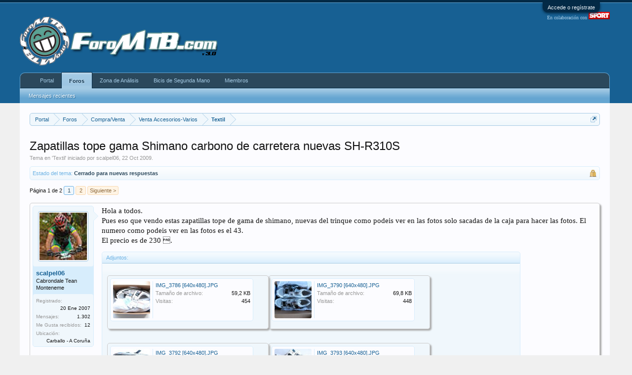

--- FILE ---
content_type: text/html; charset=UTF-8
request_url: https://www.foromtb.com/threads/zapatillas-tope-gama-shimano-carbono-de-carretera-nuevas-sh-r310s.530314/
body_size: 18255
content:
<!DOCTYPE html>
<html id="XenForo" lang="es-ES" dir="LTR" class="Public NoJs LoggedOut NoSidebar  Responsive" xmlns:fb="http://www.facebook.com/2008/fbml">
<head>

	<meta charset="utf-8" />
	<meta http-equiv="X-UA-Compatible" content="IE=Edge,chrome=1" />
	
		<meta name="viewport" content="width=device-width, initial-scale=1" />
	
	
		<base href="https://www.foromtb.com/" />
		<script>
			var _b = document.getElementsByTagName('base')[0], _bH = "https://www.foromtb.com/";
			if (_b && _b.href != _bH) _b.href = _bH;
		</script>
	

	<title>Zapatillas tope gama  Shimano carbono de carretera nuevas SH-R310S | ForoMTB.com</title>
	
	<noscript><style>.JsOnly, .jsOnly { display: none !important; }</style></noscript>
	<link rel="stylesheet" href="css.php?css=xenforo,form,public&amp;style=1&amp;dir=LTR&amp;d=1768299156" />
	<link rel="stylesheet" type="text/css" href="misc/custom-node-icons?d=1487352261" /><link rel="stylesheet" href="css.php?css=Gritter,GritterEXTRA,attached_files,bb_code,login_bar,message,message_user_info,share_page,thread_view&amp;style=1&amp;dir=LTR&amp;d=1768299156" />
	
	
	<link href="//maxcdn.bootstrapcdn.com/font-awesome/4.2.0/css/font-awesome.min.css" rel="stylesheet">



		<script src="https://ajax.googleapis.com/ajax/libs/jquery/1.11.0/jquery.min.js"></script>	
	
		<script>if (!window.jQuery) { document.write('<scr'+'ipt type="text/javascript" src="js/jquery/jquery-1.11.0.min.js"><\/scr'+'ipt>'); }</script>
		
	<script src="js/xenforo/xenforo.js?_v=694b832c"></script>
	<script src="js/gritter/jquery.gritter.js?_v=694b832c"></script>
	<script src="js/gritter/notifications.js?_v=694b832c"></script>





<script async src="https://securepubads.g.doubleclick.net/tag/js/gpt.js"></script>
<script>
  window.googletag = window.googletag || {cmd: []};
  googletag.cmd.push(function() {
googletag.defineSlot('/5920968/BTT_BicisComp_Sup', [728, 90], 'div-gpt-ad-1409875165531-0').addService(googletag.pubads());
googletag.defineSlot('/5920968/BTT_Canyon_Sup', [728, 90], 'div-gpt-ad-1409875165531-1').addService(googletag.pubads());
googletag.defineSlot('/5920968/BTT_CiclismoUrb_Sup', [728, 90], 'div-gpt-ad-1409875165531-2').addService(googletag.pubads());
googletag.defineSlot('/5920968/BTT_CompraVenta_Sup', [728, 90], 'div-gpt-ad-1409875165531-3').addService(googletag.pubads());
googletag.defineSlot('/5920968/BTT_DownHill_Sup', [728, 90], 'div-gpt-ad-1409875165531-4').addService(googletag.pubads());
googletag.defineSlot('/5920968/BTT_Du-Tri_Sup', [728, 90], 'div-gpt-ad-1409875165531-5').addService(googletag.pubads());
googletag.defineSlot('/5920968/BTT_Dual-Dirt_Sup', [728, 90], 'div-gpt-ad-1409875165531-6').addService(googletag.pubads());
googletag.defineSlot('/5920968/BTT_Enduro_Sup', [728, 90], 'div-gpt-ad-1409875165531-7').addService(googletag.pubads());
googletag.defineSlot('/5920968/BTT_FreeRide_Sup', [728, 90], 'div-gpt-ad-1409875165531-8').addService(googletag.pubads());
googletag.defineSlot('/5920968/BTT_General_Sup', [728, 90], 'div-gpt-ad-1409875165531-9').addService(googletag.pubads());
googletag.defineSlot('/5920968/BTT_Rally_Sup', [728, 90], 'div-gpt-ad-1409875165531-10').addService(googletag.pubads());
googletag.defineSlot('/5920968/BTT_Tiendas_Sup', [728, 90], 'div-gpt-ad-1409875165531-11').addService(googletag.pubads());


googletag.defineSlot('/5920968/FMTB_Header', [728, 90], 'div-gpt-ad-1458127833989-2').addService(googletag.pubads());
googletag.defineSlot('/5920968/FMTB_Indice_Sup', [728, 90], 'div-gpt-ad-1409875165531-14').addService(googletag.pubads());
googletag.defineSlot('/5920968/FMTB_300x250_LAT1', [[300, 250], [300, 600]], 'div-gpt-ad-1485439856605-0').addService(googletag.pubads());
googletag.defineSlot('/5920968/FMTB_Indice_Lat2', [300, 250], 'div-gpt-ad-1458129926816-0').addService(googletag.pubads());
googletag.defineSlot('/5920968/FMTB_Indice_Lat3', [300, 250], 'div-gpt-ad-1458129926816-1').addService(googletag.pubads());
googletag.defineSlot('/5920968/FMTB_Indice_Lat4', [[300, 600], [300, 250]], 'div-gpt-ad-1458129926816-2').addService(googletag.pubads());



googletag.defineSlot('/5920968/FPAT_Zermatt', [300, 100], 'div-gpt-ad-1417552635293-0').addService(googletag.pubads());
googletag.defineSlot('/5920968/FPAT_NukeProof', [728, 90], 'div-gpt-ad-1417547235122-0').addService(googletag.pubads());
googletag.defineSlot('/5920968/FPAT_LAT_NukeProof', [300, 100], 'div-gpt-ad-1417557417596-0').addService(googletag.pubads());
googletag.defineSlot('/5920968/BTT_Canyon_Sup', [728, 90], 'div-gpt-ad-1424435031769-0').addService(googletag.pubads());



googletag.defineSlot('/5920968/BTT_Du-Tri_Sup2', [728, 90], 'div-gpt-ad-1417769200901-0').addService(googletag.pubads());


googletag.defineSlot('/5920968/FMTB_728x90_DebajoMen', [728, 90], 'div-gpt-ad-1418318110076-1').addService(googletag.pubads());
googletag.defineSlot('/5920968/FMTB_300x250_DentroMensaje', [300, 250], 'div-gpt-ad-1458127833989-1').addService(googletag.pubads());
googletag.defineSlot('/5920968/FMTB_Foros_4_Mens', [728, 90], 'div-gpt-ad-1487351062755-0').addService(googletag.pubads());
googletag.defineSlot('/5920968/FMTB_Foros_Sidebar', [[160, 600], [120, 600]], 'div-gpt-ad-1487369932846-0').addService(googletag.pubads());


<!--4Men-->
 googletag.defineSlot('/5920968/BTT_General_4Men', [728, 90], 'div-gpt-ad-1487697183067-0').addService(googletag.pubads());
 googletag.defineSlot('/5920968/BTT_Rutas_4Men', [728, 90], 'div-gpt-ad-1487697183067-1').addService(googletag.pubads());
 googletag.defineSlot('/5920968/BTT_Tiendas_4Men', [728, 90], 'div-gpt-ad-1487697183067-2').addService(googletag.pubads());
 googletag.defineSlot('/5920968/BTT_IMBA_4Men', [728, 90], 'div-gpt-ad-1487697183067-3').addService(googletag.pubads());
 googletag.defineSlot('/5920968/BTT_Medicina_4Men', [728, 90], 'div-gpt-ad-1487697183067-4').addService(googletag.pubads());
 googletag.defineSlot('/5920968/BTT_Femenino_4Men', [728, 90], 'div-gpt-ad-1487697183067-5').addService(googletag.pubads());
 googletag.defineSlot('/5920968/BTT_Rally_4Men', [728, 90], 'div-gpt-ad-1487697183067-6').addService(googletag.pubads());
 googletag.defineSlot('/5920968/BTT_Enduro_4Men', [728, 90], 'div-gpt-ad-1487697183067-7').addService(googletag.pubads());
 googletag.defineSlot('/5920968/BTT_DownHill_4Men', [728, 90], 'div-gpt-ad-1487697183067-8').addService(googletag.pubads());
 googletag.defineSlot('/5920968/BTT_FreeRide_4Men', [728, 90], 'div-gpt-ad-1487697183067-9').addService(googletag.pubads());
 googletag.defineSlot('/5920968/BTT_BMX_4Men', [728, 90], 'div-gpt-ad-1487697183067-10').addService(googletag.pubads());
 googletag.defineSlot('/5920968/BTT_Dual_4Men', [728, 90], 'div-gpt-ad-1487697183067-11').addService(googletag.pubads());
 googletag.defineSlot('/5920968/BTT_Ciclocross_4Men', [728, 90], 'div-gpt-ad-1487697183067-12').addService(googletag.pubads());
 googletag.defineSlot('/5920968/BTT_CiclismoUrb_4Men', [728, 90], 'div-gpt-ad-1487697183067-13').addService(googletag.pubads());
 googletag.defineSlot('/5920968/BTT_Clasicas_4M', [728, 90], 'div-gpt-ad-1487697183067-14').addService(googletag.pubads());
 googletag.defineSlot('/5920968/BTT_Bicis29_4Men', [728, 90], 'div-gpt-ad-1487697183067-15').addService(googletag.pubads());
 googletag.defineSlot('/5920968/BTT_BicisElec_4Men', [728, 90], 'div-gpt-ad-1487697183067-16').addService(googletag.pubads());
 googletag.defineSlot('/5920968/BTT_BicisLig_4Men', [728, 90], 'div-gpt-ad-1487697183067-17').addService(googletag.pubads());
 googletag.defineSlot('/5920968/BTT_Accesorios_4Men', [728, 90], 'div-gpt-ad-1487697183067-18').addService(googletag.pubads());
 googletag.defineSlot('/5920968/BTT_GPS_4Men', [728, 90], 'div-gpt-ad-1487697183067-19').addService(googletag.pubads());
 googletag.defineSlot('/5920968/BTT_Mecanica_4Men', [728, 90], 'div-gpt-ad-1487697183067-20').addService(googletag.pubads());
 googletag.defineSlot('/5920968/FMTB_OffTopic_4Men', [728, 90], 'div-gpt-ad-1487697183067-21').addService(googletag.pubads());
 googletag.defineSlot('/5920968/BTT_CompraVenta_4Men', [728, 90], 'div-gpt-ad-1487697183067-22').addService(googletag.pubads());




googletag.defineSlot('/5920968/BTT_BicisComp_4Men', [728, 90], 'div-gpt-ad-1424434784429-0').addService(googletag.pubads());
googletag.defineSlot('/5920968/BTT_BicisComp_Adh', [728, 90], 'div-gpt-ad-1424434672639-0').addService(googletag.pubads());
googletag.defineSlot('/5920968/Carretvera_Entrena', [728, 90], 'div-gpt-ad-1424432713761-0').addService(googletag.pubads());
googletag.defineSlot('/5920968/Carretera_Entrenamientos_4M', [728, 90], 'div-gpt-ad-1424432713761-1').addService(googletag.pubads());
googletag.defineSlot('/5920968/Carretera_Entrenamientos_Adh', [728, 90], 'div-gpt-ad-1424432713761-2').addService(googletag.pubads());
googletag.defineSlot('/5920968/Carretera_General', [728, 90], 'div-gpt-ad-1424432713761-3').addService(googletag.pubads());
googletag.defineSlot('/5920968/Carretera_General_4M', [728, 90], 'div-gpt-ad-1424432713761-4').addService(googletag.pubads());
googletag.defineSlot('/5920968/Carretera_General_Adh', [728, 90], 'div-gpt-ad-1424432713761-5').addService(googletag.pubads());
googletag.defineSlot('/5920968/Carretera_Indice', [728, 90], 'div-gpt-ad-1424432713761-6').addService(googletag.pubads());
googletag.defineSlot('/5920968/Carretera_Master', [728, 90], 'div-gpt-ad-1424432713761-7').addService(googletag.pubads());
googletag.defineSlot('/5920968/Carretera_Master_4M', [728, 90], 'div-gpt-ad-1424432713761-8').addService(googletag.pubads());
googletag.defineSlot('/5920968/Carretera_Master_Adh', [728, 90], 'div-gpt-ad-1424432713761-9').addService(googletag.pubads());
googletag.defineSlot('/5920968/CTRA_Material', [728, 90], 'div-gpt-ad-1424432713761-10').addService(googletag.pubads());
googletag.defineSlot('/5920968/Carretera_Materiales_4M', [728, 90], 'div-gpt-ad-1424432713761-11').addService(googletag.pubads());
googletag.defineSlot('/5920968/Carretera_Materiales_Adh', [728, 90], 'div-gpt-ad-1424432713761-12').addService(googletag.pubads());
googletag.defineSlot('/5920968/Carretera_Profesionales', [728, 90], 'div-gpt-ad-1424432713761-13').addService(googletag.pubads());
googletag.defineSlot('/5920968/Carretera_Profesionales_4M', [728, 90], 'div-gpt-ad-1424432713761-14').addService(googletag.pubads());
googletag.defineSlot('/5920968/Carretera_Profesionales_Adh', [728, 90], 'div-gpt-ad-1424432713761-15').addService(googletag.pubads());
googletag.defineSlot('/5920968/Carretera_Rutas', [728, 90], 'div-gpt-ad-1424432713761-16').addService(googletag.pubads());
googletag.defineSlot('/5920968/Carretera_Rutas_4M', [728, 90], 'div-gpt-ad-1424432713761-17').addService(googletag.pubads());
googletag.defineSlot('/5920968/Carretera_Rutas_Adh', [728, 90], 'div-gpt-ad-1424432713761-18').addService(googletag.pubads());
googletag.defineSlot('/5920968/Carretera_Venta', [728, 90], 'div-gpt-ad-1424432713761-19').addService(googletag.pubads());
googletag.defineSlot('/5920968/Carretera_Venta_4M', [728, 90], 'div-gpt-ad-1424432713761-20').addService(googletag.pubads());
googletag.defineSlot('/5920968/Carretera_Venta_Adh', [728, 90], 'div-gpt-ad-1424432713761-21').addService(googletag.pubads());

googletag.defineSlot('/5920968/BTT_Offtopic_Superior', [728, 90], 'div-gpt-ad-1487673091244-0').addService(googletag.pubads());

googletag.defineSlot('/5920968/FMTB_LAT_DCHA_160x600', [160, 600], 'div-gpt-ad-1562249263025-0').addService(googletag.pubads());


<!--LordGun-->
    googletag.defineSlot('/5920968/LG_BicisComp', [728, 90], 'div-gpt-ad-1437997139541-0').addService(googletag.pubads());
    googletag.defineSlot('/5920968/LG_Carretera', [728, 90], 'div-gpt-ad-1437997139541-1').addService(googletag.pubads());
    googletag.defineSlot('/5920968/LG_CompraVenta', [728, 90], 'div-gpt-ad-1437997139541-2').addService(googletag.pubads());
    googletag.defineSlot('/5920968/LG_Enduro', [728, 90], 'div-gpt-ad-1437997139541-3').addService(googletag.pubads());
    googletag.defineSlot('/5920968/LG_GeneralMTB', [728, 90], 'div-gpt-ad-1437997139541-4').addService(googletag.pubads());
    googletag.defineSlot('/5920968/LG_Indice', [728, 90], 'div-gpt-ad-1437997139541-5').addService(googletag.pubads());
    googletag.defineSlot('/5920968/LG_Rutas', [728, 90], 'div-gpt-ad-1437997139541-6').addService(googletag.pubads());
    googletag.defineSlot('/5920968/LG_TiendasCompras', [728, 90], 'div-gpt-ad-1437997139541-7').addService(googletag.pubads());
googletag.pubads().collapseEmptyDivs();
googletag.enableServices();
});
</script>


<meta name="verification" content="7e4364a61c9281cf1cb4c56a86bd0833" />



<script>_gaq=[["_setAccount","UA-261331-1"],["_setSiteSpeedSampleRate",10]];_gaq.push(["_setCustomVar",1,"Forum","Textil (63)"]);_gaq.push(["_trackPageview"]);(function(){var b=document.createElement("script");b.type="text/javascript";b.async=!0;b.src="//stats.g.doubleclick.net/dc.js";(document.getElementsByTagName("head")[0]||document.getElementsByTagName("body")[0]).appendChild(b)})();
$(document).ready(function(){setTimeout(function(){try{FB.Event.subscribe("edge.create",function(a){_gaq.push(["_trackSocial","Facebook","Like",a])}),FB.Event.subscribe("edge.remove",function(a){_gaq.push(["_trackSocial","Facebook","Unlike",a])}),twttr.ready(function(a){a.events.bind("tweet",function(c){if(c){var a;c.target&&"IFRAME"==c.target.nodeName&&(a=extractParamFromUri(c.target.src,"url"));_gaq.push(["_trackSocial","Twitter","Tweet",a])}});a.events.bind("follow",function(a){if(a){var b;a.target&&
"IFRAME"==a.target.nodeName&&(b=extractParamFromUri(a.target.src,"url"));_gaq.push(["_trackSocial","Twitter","Follow",b])}})})}catch(b){}},1E3)});</script>
	
	<link rel="apple-touch-icon" href="https://www.foromtb.com/styles/default/xenforo/logo.og.png" />
	<link rel="alternate" type="application/rss+xml" title="Noticias RSS de ForoMTB.com" href="forums/-/index.rss" />
	
	<link rel="next" href="threads/zapatillas-tope-gama-shimano-carbono-de-carretera-nuevas-sh-r310s.530314/page-2" />
	<link rel="canonical" href="http://www.foromtb.com/threads/zapatillas-tope-gama-shimano-carbono-de-carretera-nuevas-sh-r310s.530314/" />
	<meta name="description" content="Hola a todos. 
Pues eso que vendo estas zapatillas tope de gama de shimano, nuevas del trinque como podeis ver en las fotos solo sacadas de la caja..." />	<meta property="og:site_name" content="ForoMTB.com" />
	<meta property="og:image" content="https://www.foromtb.com/storage/data/avatars/m/29/29170.jpg?1311326986" />
	<meta property="og:image" content="https://www.foromtb.com/styles/default/xenforo/logo.og.png" />
	<meta property="og:type" content="article" />
	<meta property="og:url" content="http://www.foromtb.com/threads/zapatillas-tope-gama-shimano-carbono-de-carretera-nuevas-sh-r310s.530314/" />
	<meta property="og:title" content="Zapatillas tope gama  Shimano carbono de carretera nuevas SH-R310S" />
	<meta property="og:description" content="Hola a todos. 
Pues eso que vendo estas zapatillas tope de gama de shimano, nuevas del trinque como podeis ver en las fotos solo sacadas de la caja..." />
	
	
	

        <!-- App Indexing for Google Search -->
        <link href="android-app://com.quoord.tapatalkpro.activity/tapatalk/www.foromtb.com?location=topic&tid=530314&page=1&perpage=20&channel=google-indexing" rel="alternate" />
        <link href="ios-app://307880732/tapatalk/www.foromtb.com?location=topic&tid=530314&page=1&perpage=20&channel=google-indexing" rel="alternate" />
        
         <link href="/var/www/vhosts/foromtb.com/httpdocs/mobiquo/smartbanner/manifest.json" rel="manifest">
         
        <meta name="apple-itunes-app" content="app-id=307880732, affiliate-data=at=10lR7C, app-argument=tapatalk://www.foromtb.com?location=topic&tid=530314&page=1&perpage=20" />
        
<script async src="https://ssm.codes/smart-tag/foromtb.js"></script>
</head>

<body class="node63 node6 node25 SelectQuotable">



	

<div id="loginBar">
	<div class="pageWidth">
		<div class="pageContent">	
			<h3 id="loginBarHandle">
				<label for="LoginControl"><a href="login/" class="concealed noOutline">Accede o regístrate</a></label>
			</h3>
			
			<span class="helper"></span>

			
		</div>
	</div>
</div>


<div id="headerMover">
	<div id="headerProxy"></div>

<div id="content" class="thread_view">
	<div class="pageWidth">
		<div class="pageContent">
			<!-- main content area -->
			
			
			
			
						
						
						
						
						<div class="breadBoxTop ">
							
							
<br>

<nav>
	
		
			
				
			
		
			
				
			
		
			
				
			
		
	

	<fieldset class="breadcrumb">
		<a href="misc/quick-navigation-menu?selected=node-63" class="OverlayTrigger jumpMenuTrigger" data-cacheOverlay="true" title="Abrir navegación rápida"><!--Ir a...--></a>
			
		<div class="boardTitle"><strong>ForoMTB.com</strong></div>
		
		<span class="crumbs">
			
				<span class="crust homeCrumb" itemscope="itemscope" itemtype="http://data-vocabulary.org/Breadcrumb">
					<a href="http://www.foromtb.com" class="crumb" rel="up" itemprop="url"><span itemprop="title">Portal</span></a>
					<span class="arrow"><span></span></span>
				</span>
			
			
			
				<span class="crust selectedTabCrumb" itemscope="itemscope" itemtype="http://data-vocabulary.org/Breadcrumb">
					<a href="https://www.foromtb.com/" class="crumb" rel="up" itemprop="url"><span itemprop="title">Foros</span></a>
					<span class="arrow"><span>&gt;</span></span>
				</span>
			
			
			
				
					<span class="crust" itemscope="itemscope" itemtype="http://data-vocabulary.org/Breadcrumb">
						<a href="https://www.foromtb.com/categories/compra-venta.6/" class="crumb" rel="up" itemprop="url"><span itemprop="title">Compra/Venta</span></a>
						<span class="arrow"><span>&gt;</span></span>
					</span>
				
					<span class="crust" itemscope="itemscope" itemtype="http://data-vocabulary.org/Breadcrumb">
						<a href="https://www.foromtb.com/forums/venta-accesorios-varios.25/" class="crumb" rel="up" itemprop="url"><span itemprop="title">Venta Accesorios-Varios</span></a>
						<span class="arrow"><span>&gt;</span></span>
					</span>
				
					<span class="crust" itemscope="itemscope" itemtype="http://data-vocabulary.org/Breadcrumb">
						<a href="https://www.foromtb.com/forums/textil.63/" class="crumb" rel="up" itemprop="url"><span itemprop="title">Textil</span></a>
						<span class="arrow"><span>&gt;</span></span>
					</span>
				
			
		</span>
	</fieldset>
</nav>
						</div>
						
						
						

<!-- GENERAL BTT -->


<!-- RUTAS Y QUEDADAS -->



<!-- TIENDAS Y COMPRAS -->


<!-- 35-RALLY/XC -->


<!-- 36-ENDURO -->


<!-- 33-DOWNHILL -->



<!-- 21-FREERIDE -->



<!-- 40-DUAL/DIRT -->



<!-- 50-DUATLON/TRI -->


<!-- 100-BICIS URBANAS -->





<!-- 9 BICIS Y COMP -->



<!-- CV-BTT-->

<div align="center">
<!-- BTT_General_Sup -->
<div id='div-gpt-ad-1409875165531-9' style='width:728px; height:90px;'>
<script type='text/javascript'>
googletag.cmd.push(function() { googletag.display('div-gpt-ad-1409875165531-9'); });
</script>
</div>
</div>
<br/>


<!-- CARRETERA Indice -->


<!-- CARRETERA General -->



<!-- CARRETERA Masters -->



<!-- CARRETERA Profesionales -->



<!-- CARRETERA Rutas -->



<!-- CARRETERA MATERIAL -->


<!-- CARRETERA Entrenamientos -->



<!-- CARRETERA COMPRA-VENTA-->





					
						<!--[if lt IE 8]>
							<p class="importantMessage">Estás usando un navegador obsoleto. No se pueden mostrar estos u otros sitios web correctamente.<br />Se debe actualizar o usar un <a href="https://www.google.com/chrome" target="_blank">navegador alternativo</a>.</p>
						<![endif]-->

						
						
	

	
						
						




<div id="GritterContainer">
	
		
	
</div>
						
						
												
							<!-- h1 title, description -->
							<div class="titleBar">
								
								<h1>Zapatillas tope gama  Shimano carbono de carretera nuevas SH-R310S</h1>
								
								<p id="pageDescription" class="muted ">
	Tema en '<a href="forums/textil.63/">Textil</a>' iniciado por <a href="members/scalpel06.29170/" class="username" dir="auto">scalpel06</a>, <a href="threads/zapatillas-tope-gama-shimano-carbono-de-carretera-nuevas-sh-r310s.530314/"><span class="DateTime" title="22 Oct 2009 a las 18:01">22 Oct 2009</span></a>.
</p>
							</div>
						
						
						
						
						
						<!-- main template -->
						



	
	


























	
		<dl class="threadAlerts secondaryContent">
			<dt>Estado del tema:</dt>
			
				
	
				
					<dd class="lockedAlert">
						<span class="icon Tooltip" title="Cerrado" data-tipclass="iconTip"></span>
							Cerrado para nuevas respuestas</dd>
				
			
		</dl>
	




<div class="pageNavLinkGroup">
	<div class="linkGroup SelectionCountContainer">
		
		
	</div>

	


<div class="PageNav"
	data-page="1"
	data-range="2"
	data-start="2"
	data-end="2"
	data-last="2"
	data-sentinel="{{sentinel}}"
	data-baseurl="threads/zapatillas-tope-gama-shimano-carbono-de-carretera-nuevas-sh-r310s.530314/page-{{sentinel}}">
	
	<span class="pageNavHeader">Página 1 de 2</span>
	
	<nav>
		
		
		<a href="threads/zapatillas-tope-gama-shimano-carbono-de-carretera-nuevas-sh-r310s.530314/" class="currentPage " rel="start">1</a>
		
		
		
		
		
		
		
		<a href="threads/zapatillas-tope-gama-shimano-carbono-de-carretera-nuevas-sh-r310s.530314/page-2" class="">2</a>
		
		
			<a href="threads/zapatillas-tope-gama-shimano-carbono-de-carretera-nuevas-sh-r310s.530314/page-2" class="text">Siguiente &gt;</a>
			
		
	</nav>	
	
	
</div>

</div>





<form action="inline-mod/post/switch" method="post"
	class="InlineModForm section"
	data-cookieName="posts"
	data-controls="#InlineModControls"
	data-imodOptions="#ModerationSelect option">

	<ol class="messageList" id="messageList">
		
			
				


<li id="post-8157733" class="message   " data-author="scalpel06">

	

<div class="messageUserInfo" itemscope="itemscope" itemtype="http://data-vocabulary.org/Person">	
<div class="messageUserBlock ">
	
		<div class="avatarHolder">
			<span class="helper"></span>
			<a href="members/scalpel06.29170/" class="avatar Av29170m" data-avatarhtml="true"><img src="storage/data/avatars/m/29/29170.jpg?1311326986" width="96" height="96" alt="scalpel06" /></a>
			
			<!-- slot: message_user_info_avatar -->
		</div>
	


	
		<h3 class="userText">
			<a href="members/scalpel06.29170/" class="username" dir="auto" itemprop="name">scalpel06</a>
			<em class="userTitle" itemprop="title">Cabrondale Tean Monteneme</em>
			
			<!-- slot: message_user_info_text -->
		</h3>
	
		
	
		<div class="extraUserInfo">
			
			
				
					<dl class="pairsJustified">
						<dt>Registrado:</dt>
						<dd>20 Ene 2007</dd>
					</dl>
				
				
				
					<dl class="pairsJustified">
						<dt>Mensajes:</dt>
						<dd><a href="search/member?user_id=29170" class="concealed" rel="nofollow">1.302</a></dd>
					</dl>
				
				
				
					<dl class="pairsJustified">
						<dt>Me Gusta recibidos:</dt>
						<dd>12</dd>
					</dl>
				
				
				
			
				
				
				
				
				
					<dl class="pairsJustified">
						<dt>Ubicación:</dt>
						<dd><a href="misc/location-info?location=Carballo+-+A+Coru%C3%B1a" target="_blank" rel="nofollow" itemprop="address" class="concealed">Carballo - A Coruña</a></dd>
					</dl>
				
			
				
							
						
			
			
		</div>
	
		


	<span class="arrow"><span></span></span>
</div>
</div>

	<div class="messageInfo primaryContent">
		
		
		
		
		
		<div class="messageContent">		
			<article>
				<blockquote class="messageText SelectQuoteContainer ugc baseHtml">
					
					Hola a todos. <br />
Pues eso que vendo estas zapatillas tope de gama de shimano, nuevas del trinque como podeis ver en las fotos solo sacadas de la caja para hacer las fotos. El numero como podeis ver en las fotos es el 43.<br />
El precio es de 230 .<br /><div align="right">
<!-- /5920968/FMTB_300x250_DentroMensaje -->
<div id='div-gpt-ad-1458127833989-1' style='height:250px; width:300px;'>
<script type='text/javascript'>
googletag.cmd.push(function() { googletag.display('div-gpt-ad-1458127833989-1'); });
</script>
</div>
</div>
					<div class="messageTextEndMarker">&nbsp;</div>
				</blockquote>
			</article>
			
			

<div class="attachedFiles">
	<h4 class="attachedFilesHeader">Adjuntos:</h4>
	<ul class="attachmentList SquareThumbs"
		data-thumb-height="75"
		data-thumb-selector="div.thumbnail > a">
		
			<li class="attachment image" title="IMG_3786 [640x480].JPG">
				<div class="boxModelFixer primaryContent">
					
					<div class="thumbnail">
						
							<a href="attachments/img_3786-640x480-jpg.1511198/" target="_blank"><img
								src="storage/data/attachments/1180/1180406-963adf5b401a43ffed203c1abbba3bee.jpg" alt="IMG_3786 [640x480].JPG" /></a>
						
					</div>
					
					<div class="attachmentInfo pairsJustified">
						<h6 class="filename"><a href="attachments/img_3786-640x480-jpg.1511198/" target="_blank">IMG_3786 [640x480].JPG</a></h6>
						<dl><dt>Tamaño de archivo:</dt> <dd>59,2 KB</dd></dl>
						<dl><dt>Visitas:</dt> <dd>454</dd></dl>
					</div>
				</div>
			</li>
		
			<li class="attachment image" title="IMG_3790 [640x480].JPG">
				<div class="boxModelFixer primaryContent">
					
					<div class="thumbnail">
						
							<a href="attachments/img_3790-640x480-jpg.1511199/" target="_blank"><img
								src="storage/data/attachments/1180/1180407-909426b3547dbf16af04bfa344a34c43.jpg" alt="IMG_3790 [640x480].JPG" /></a>
						
					</div>
					
					<div class="attachmentInfo pairsJustified">
						<h6 class="filename"><a href="attachments/img_3790-640x480-jpg.1511199/" target="_blank">IMG_3790 [640x480].JPG</a></h6>
						<dl><dt>Tamaño de archivo:</dt> <dd>69,8 KB</dd></dl>
						<dl><dt>Visitas:</dt> <dd>448</dd></dl>
					</div>
				</div>
			</li>
		
			<li class="attachment image" title="IMG_3792 [640x480].JPG">
				<div class="boxModelFixer primaryContent">
					
					<div class="thumbnail">
						
							<a href="attachments/img_3792-640x480-jpg.1511200/" target="_blank"><img
								src="storage/data/attachments/1180/1180408-2a0249c3ca5ee6522d95c8ea1a17b2fe.jpg" alt="IMG_3792 [640x480].JPG" /></a>
						
					</div>
					
					<div class="attachmentInfo pairsJustified">
						<h6 class="filename"><a href="attachments/img_3792-640x480-jpg.1511200/" target="_blank">IMG_3792 [640x480].JPG</a></h6>
						<dl><dt>Tamaño de archivo:</dt> <dd>60,3 KB</dd></dl>
						<dl><dt>Visitas:</dt> <dd>449</dd></dl>
					</div>
				</div>
			</li>
		
			<li class="attachment image" title="IMG_3793 [640x480].JPG">
				<div class="boxModelFixer primaryContent">
					
					<div class="thumbnail">
						
							<a href="attachments/img_3793-640x480-jpg.1511201/" target="_blank"><img
								src="storage/data/attachments/1180/1180409-082193d23fad5f3f1f0c46dbea49a076.jpg" alt="IMG_3793 [640x480].JPG" /></a>
						
					</div>
					
					<div class="attachmentInfo pairsJustified">
						<h6 class="filename"><a href="attachments/img_3793-640x480-jpg.1511201/" target="_blank">IMG_3793 [640x480].JPG</a></h6>
						<dl><dt>Tamaño de archivo:</dt> <dd>67,3 KB</dd></dl>
						<dl><dt>Visitas:</dt> <dd>449</dd></dl>
					</div>
				</div>
			</li>
		
			<li class="attachment image" title="IMG_3794 [640x480].JPG">
				<div class="boxModelFixer primaryContent">
					
					<div class="thumbnail">
						
							<a href="attachments/img_3794-640x480-jpg.1511202/" target="_blank"><img
								src="storage/data/attachments/1180/1180410-02cf3b0c26962c163e13f308d0aa7c8e.jpg" alt="IMG_3794 [640x480].JPG" /></a>
						
					</div>
					
					<div class="attachmentInfo pairsJustified">
						<h6 class="filename"><a href="attachments/img_3794-640x480-jpg.1511202/" target="_blank">IMG_3794 [640x480].JPG</a></h6>
						<dl><dt>Tamaño de archivo:</dt> <dd>63,9 KB</dd></dl>
						<dl><dt>Visitas:</dt> <dd>445</dd></dl>
					</div>
				</div>
			</li>
		
			<li class="attachment image" title="IMG_3795 [640x480].JPG">
				<div class="boxModelFixer primaryContent">
					
					<div class="thumbnail">
						
							<a href="attachments/img_3795-640x480-jpg.1511203/" target="_blank"><img
								src="storage/data/attachments/1180/1180411-d1ca72b88f2eeb566e2b36b3f7b2d152.jpg" alt="IMG_3795 [640x480].JPG" /></a>
						
					</div>
					
					<div class="attachmentInfo pairsJustified">
						<h6 class="filename"><a href="attachments/img_3795-640x480-jpg.1511203/" target="_blank">IMG_3795 [640x480].JPG</a></h6>
						<dl><dt>Tamaño de archivo:</dt> <dd>54,4 KB</dd></dl>
						<dl><dt>Visitas:</dt> <dd>447</dd></dl>
					</div>
				</div>
			</li>
		
			<li class="attachment image" title="IMG_3796 [640x480].JPG">
				<div class="boxModelFixer primaryContent">
					
					<div class="thumbnail">
						
							<a href="attachments/img_3796-640x480-jpg.1511204/" target="_blank"><img
								src="storage/data/attachments/1180/1180412-33bbb2d51e1754797fb6dd1a32a2ec1f.jpg" alt="IMG_3796 [640x480].JPG" /></a>
						
					</div>
					
					<div class="attachmentInfo pairsJustified">
						<h6 class="filename"><a href="attachments/img_3796-640x480-jpg.1511204/" target="_blank">IMG_3796 [640x480].JPG</a></h6>
						<dl><dt>Tamaño de archivo:</dt> <dd>58,2 KB</dd></dl>
						<dl><dt>Visitas:</dt> <dd>446</dd></dl>
					</div>
				</div>
			</li>
		
	</ul>
</div>


		</div>
		
		
		
			<div class="editDate">
			
				Última edición: <span class="DateTime" title="1 Nov 2009 a las 12:35">1 Nov 2009</span>
			
			</div>
		
		
		
		
		
				
		<div class="messageMeta ToggleTriggerAnchor">
			
			<div class="privateControls">
				
				<span class="item muted">
					<span class="authorEnd"><a href="members/scalpel06.29170/" class="username author" dir="auto">scalpel06</a>,</span>
					<a href="threads/zapatillas-tope-gama-shimano-carbono-de-carretera-nuevas-sh-r310s.530314/" title="Enlace permanente" class="datePermalink"><span class="DateTime" title="22 Oct 2009 a las 18:01">22 Oct 2009</span></a>
				</span>
				
				
				
				
				
				
				
				
				
				
				
				
			</div>
			
			<div class="publicControls">
				<a href="threads/zapatillas-tope-gama-shimano-carbono-de-carretera-nuevas-sh-r310s.530314/" title="Enlace permanente" class="item muted postNumber hashPermalink OverlayTrigger" data-href="posts/8157733/permalink">#1</a>
				
				
				
				
			</div>
		</div>
	
		
		
	</div>

	
	
	
<div class="underPost" style="padding-top:30px;text-align:center"><div align="center">
<!-- FMTB 728x90 Debajo Mensaje -->
<div id='div-gpt-ad-1418318110076-1' style='width:728px; height:90px;'>
<script type='text/javascript'>
googletag.cmd.push(function() { googletag.display('div-gpt-ad-1418318110076-1'); });
</script>
</div>
</div></div>
	
</li>

<!-- GENERAL -->



<!-- RUTAS Y QUEDADAS -->


<!-- TIENDAS Y COMPRAS -->



<!-- IMBA -->



<!-- MEDICINA-->



<!-- C.FEMENINO-->





<!-- 35-RALLY/XC -->



<!-- 36-ENDURO -->



<!-- 33-DOWNHILL -->



<!-- 21-FREERIDE -->


<!-- BMX-->



<!-- 40-DUAL/DIRT -->


<!-- CICLOCROSS -->


<!-- CICLISMOURB-->


<!--BICIS Y COMP 4M -->



<!-- BICISCLASICAS-->


<!-- BICIS 29-->


<!-- BICIS ELEC-->


<!-- BICIS LIG-->


<!-- Accesorios-->


<!-- GPS-->



<!-- MECANICA-->


<!-- Offtopic-->


<!-- CARRETERA -- >
<!-- CARRETERA General 4M -->


<!-- CARRETERA Masters 4M -->













<!-- CARRETERA Profesionales 4M -->


<!-- CARRETERA Rutas 4M -->


<!-- CARRETERA Material 4M -->


<!-- CARRETERA Entrenamientos 4M -->



<!-- CARRETERA Compra-Venta 4M -->





<!-- CV-BTT-->

			
		
			
				


<li id="post-8159796" class="message   " data-author="saltacepas">

	

<div class="messageUserInfo" itemscope="itemscope" itemtype="http://data-vocabulary.org/Person">	
<div class="messageUserBlock ">
	
		<div class="avatarHolder">
			<span class="helper"></span>
			<a href="members/saltacepas.63419/" class="avatar Av63419m" data-avatarhtml="true"><img src="storage/data/avatars/m/63/63419.jpg?1240858811" width="96" height="96" alt="saltacepas" /></a>
			
			<!-- slot: message_user_info_avatar -->
		</div>
	


	
		<h3 class="userText">
			<a href="members/saltacepas.63419/" class="username" dir="auto" itemprop="name">saltacepas</a>
			<em class="userTitle" itemprop="title">Cabrondale Team Monteneme</em>
			
			<!-- slot: message_user_info_text -->
		</h3>
	
		
	
		<div class="extraUserInfo">
			
			
				
					<dl class="pairsJustified">
						<dt>Registrado:</dt>
						<dd>26 May 2008</dd>
					</dl>
				
				
				
					<dl class="pairsJustified">
						<dt>Mensajes:</dt>
						<dd><a href="search/member?user_id=63419" class="concealed" rel="nofollow">32</a></dd>
					</dl>
				
				
				
					<dl class="pairsJustified">
						<dt>Me Gusta recibidos:</dt>
						<dd>0</dd>
					</dl>
				
				
				
			
				
				
				
				
				
					<dl class="pairsJustified">
						<dt>Ubicación:</dt>
						<dd><a href="misc/location-info?location=Tou+aqui" target="_blank" rel="nofollow" itemprop="address" class="concealed">Tou aqui</a></dd>
					</dl>
				
			
				
							
						
			
			
		</div>
	
		


	<span class="arrow"><span></span></span>
</div>
</div>

	<div class="messageInfo primaryContent">
		
		
		
		
		
		<div class="messageContent">		
			<article>
				<blockquote class="messageText SelectQuoteContainer ugc baseHtml">
					
					te envio un MP
					<div class="messageTextEndMarker">&nbsp;</div>
				</blockquote>
			</article>
			
			
		</div>
		
		
		
		
		
		
		
				
		<div class="messageMeta ToggleTriggerAnchor">
			
			<div class="privateControls">
				
				<span class="item muted">
					<span class="authorEnd"><a href="members/saltacepas.63419/" class="username author" dir="auto">saltacepas</a>,</span>
					<a href="threads/zapatillas-tope-gama-shimano-carbono-de-carretera-nuevas-sh-r310s.530314/#post-8159796" title="Enlace permanente" class="datePermalink"><span class="DateTime" title="22 Oct 2009 a las 21:58">22 Oct 2009</span></a>
				</span>
				
				
				
				
				
				
				
				
				
				
				
				
			</div>
			
			<div class="publicControls">
				<a href="threads/zapatillas-tope-gama-shimano-carbono-de-carretera-nuevas-sh-r310s.530314/#post-8159796" title="Enlace permanente" class="item muted postNumber hashPermalink OverlayTrigger" data-href="posts/8159796/permalink">#2</a>
				
				
				
				
			</div>
		</div>
	
		
		
	</div>

	
	
	

	
</li>

<!-- GENERAL -->



<!-- RUTAS Y QUEDADAS -->


<!-- TIENDAS Y COMPRAS -->



<!-- IMBA -->



<!-- MEDICINA-->



<!-- C.FEMENINO-->





<!-- 35-RALLY/XC -->



<!-- 36-ENDURO -->



<!-- 33-DOWNHILL -->



<!-- 21-FREERIDE -->


<!-- BMX-->



<!-- 40-DUAL/DIRT -->


<!-- CICLOCROSS -->


<!-- CICLISMOURB-->


<!--BICIS Y COMP 4M -->



<!-- BICISCLASICAS-->


<!-- BICIS 29-->


<!-- BICIS ELEC-->


<!-- BICIS LIG-->


<!-- Accesorios-->


<!-- GPS-->



<!-- MECANICA-->


<!-- Offtopic-->


<!-- CARRETERA -- >
<!-- CARRETERA General 4M -->


<!-- CARRETERA Masters 4M -->













<!-- CARRETERA Profesionales 4M -->


<!-- CARRETERA Rutas 4M -->


<!-- CARRETERA Material 4M -->


<!-- CARRETERA Entrenamientos 4M -->



<!-- CARRETERA Compra-Venta 4M -->





<!-- CV-BTT-->

			
		
			
				


<li id="post-8163836" class="message   " data-author="scalpel06">

	

<div class="messageUserInfo" itemscope="itemscope" itemtype="http://data-vocabulary.org/Person">	
<div class="messageUserBlock ">
	
		<div class="avatarHolder">
			<span class="helper"></span>
			<a href="members/scalpel06.29170/" class="avatar Av29170m" data-avatarhtml="true"><img src="storage/data/avatars/m/29/29170.jpg?1311326986" width="96" height="96" alt="scalpel06" /></a>
			
			<!-- slot: message_user_info_avatar -->
		</div>
	


	
		<h3 class="userText">
			<a href="members/scalpel06.29170/" class="username" dir="auto" itemprop="name">scalpel06</a>
			<em class="userTitle" itemprop="title">Cabrondale Tean Monteneme</em>
			
			<!-- slot: message_user_info_text -->
		</h3>
	
		
	
		<div class="extraUserInfo">
			
			
				
					<dl class="pairsJustified">
						<dt>Registrado:</dt>
						<dd>20 Ene 2007</dd>
					</dl>
				
				
				
					<dl class="pairsJustified">
						<dt>Mensajes:</dt>
						<dd><a href="search/member?user_id=29170" class="concealed" rel="nofollow">1.302</a></dd>
					</dl>
				
				
				
					<dl class="pairsJustified">
						<dt>Me Gusta recibidos:</dt>
						<dd>12</dd>
					</dl>
				
				
				
			
				
				
				
				
				
					<dl class="pairsJustified">
						<dt>Ubicación:</dt>
						<dd><a href="misc/location-info?location=Carballo+-+A+Coru%C3%B1a" target="_blank" rel="nofollow" itemprop="address" class="concealed">Carballo - A Coruña</a></dd>
					</dl>
				
			
				
							
						
			
			
		</div>
	
		


	<span class="arrow"><span></span></span>
</div>
</div>

	<div class="messageInfo primaryContent">
		
		
		
		
		
		<div class="messageContent">		
			<article>
				<blockquote class="messageText SelectQuoteContainer ugc baseHtml">
					
					Mp respondido
					<div class="messageTextEndMarker">&nbsp;</div>
				</blockquote>
			</article>
			
			
		</div>
		
		
		
		
		
		
		
				
		<div class="messageMeta ToggleTriggerAnchor">
			
			<div class="privateControls">
				
				<span class="item muted">
					<span class="authorEnd"><a href="members/scalpel06.29170/" class="username author" dir="auto">scalpel06</a>,</span>
					<a href="threads/zapatillas-tope-gama-shimano-carbono-de-carretera-nuevas-sh-r310s.530314/#post-8163836" title="Enlace permanente" class="datePermalink"><span class="DateTime" title="23 Oct 2009 a las 13:07">23 Oct 2009</span></a>
				</span>
				
				
				
				
				
				
				
				
				
				
				
				
			</div>
			
			<div class="publicControls">
				<a href="threads/zapatillas-tope-gama-shimano-carbono-de-carretera-nuevas-sh-r310s.530314/#post-8163836" title="Enlace permanente" class="item muted postNumber hashPermalink OverlayTrigger" data-href="posts/8163836/permalink">#3</a>
				
				
				
				
			</div>
		</div>
	
		
		
	</div>

	
	
	

	
</li>

<!-- GENERAL -->



<!-- RUTAS Y QUEDADAS -->


<!-- TIENDAS Y COMPRAS -->



<!-- IMBA -->



<!-- MEDICINA-->



<!-- C.FEMENINO-->





<!-- 35-RALLY/XC -->



<!-- 36-ENDURO -->



<!-- 33-DOWNHILL -->



<!-- 21-FREERIDE -->


<!-- BMX-->



<!-- 40-DUAL/DIRT -->


<!-- CICLOCROSS -->


<!-- CICLISMOURB-->


<!--BICIS Y COMP 4M -->



<!-- BICISCLASICAS-->


<!-- BICIS 29-->


<!-- BICIS ELEC-->


<!-- BICIS LIG-->


<!-- Accesorios-->


<!-- GPS-->



<!-- MECANICA-->


<!-- Offtopic-->


<!-- CARRETERA -- >
<!-- CARRETERA General 4M -->


<!-- CARRETERA Masters 4M -->













<!-- CARRETERA Profesionales 4M -->


<!-- CARRETERA Rutas 4M -->


<!-- CARRETERA Material 4M -->


<!-- CARRETERA Entrenamientos 4M -->



<!-- CARRETERA Compra-Venta 4M -->





<!-- CV-BTT-->

			
		
			
				


<li id="post-8167732" class="message   " data-author="scalpel06">

	

<div class="messageUserInfo" itemscope="itemscope" itemtype="http://data-vocabulary.org/Person">	
<div class="messageUserBlock ">
	
		<div class="avatarHolder">
			<span class="helper"></span>
			<a href="members/scalpel06.29170/" class="avatar Av29170m" data-avatarhtml="true"><img src="storage/data/avatars/m/29/29170.jpg?1311326986" width="96" height="96" alt="scalpel06" /></a>
			
			<!-- slot: message_user_info_avatar -->
		</div>
	


	
		<h3 class="userText">
			<a href="members/scalpel06.29170/" class="username" dir="auto" itemprop="name">scalpel06</a>
			<em class="userTitle" itemprop="title">Cabrondale Tean Monteneme</em>
			
			<!-- slot: message_user_info_text -->
		</h3>
	
		
	
		<div class="extraUserInfo">
			
			
				
					<dl class="pairsJustified">
						<dt>Registrado:</dt>
						<dd>20 Ene 2007</dd>
					</dl>
				
				
				
					<dl class="pairsJustified">
						<dt>Mensajes:</dt>
						<dd><a href="search/member?user_id=29170" class="concealed" rel="nofollow">1.302</a></dd>
					</dl>
				
				
				
					<dl class="pairsJustified">
						<dt>Me Gusta recibidos:</dt>
						<dd>12</dd>
					</dl>
				
				
				
			
				
				
				
				
				
					<dl class="pairsJustified">
						<dt>Ubicación:</dt>
						<dd><a href="misc/location-info?location=Carballo+-+A+Coru%C3%B1a" target="_blank" rel="nofollow" itemprop="address" class="concealed">Carballo - A Coruña</a></dd>
					</dl>
				
			
				
							
						
			
			
		</div>
	
		


	<span class="arrow"><span></span></span>
</div>
</div>

	<div class="messageInfo primaryContent">
		
		
		
		
		
		<div class="messageContent">		
			<article>
				<blockquote class="messageText SelectQuoteContainer ugc baseHtml">
					
					225&amp;#8364;
					<div class="messageTextEndMarker">&nbsp;</div>
				</blockquote>
			</article>
			
			
		</div>
		
		
		
		
		
		
		
				
		<div class="messageMeta ToggleTriggerAnchor">
			
			<div class="privateControls">
				
				<span class="item muted">
					<span class="authorEnd"><a href="members/scalpel06.29170/" class="username author" dir="auto">scalpel06</a>,</span>
					<a href="threads/zapatillas-tope-gama-shimano-carbono-de-carretera-nuevas-sh-r310s.530314/#post-8167732" title="Enlace permanente" class="datePermalink"><span class="DateTime" title="23 Oct 2009 a las 20:45">23 Oct 2009</span></a>
				</span>
				
				
				
				
				
				
				
				
				
				
				
				
			</div>
			
			<div class="publicControls">
				<a href="threads/zapatillas-tope-gama-shimano-carbono-de-carretera-nuevas-sh-r310s.530314/#post-8167732" title="Enlace permanente" class="item muted postNumber hashPermalink OverlayTrigger" data-href="posts/8167732/permalink">#4</a>
				
				
				
				
			</div>
		</div>
	
		
		
	</div>

	
	
	

	
</li>

<!-- GENERAL -->



<!-- RUTAS Y QUEDADAS -->


<!-- TIENDAS Y COMPRAS -->



<!-- IMBA -->



<!-- MEDICINA-->



<!-- C.FEMENINO-->





<!-- 35-RALLY/XC -->



<!-- 36-ENDURO -->



<!-- 33-DOWNHILL -->



<!-- 21-FREERIDE -->


<!-- BMX-->



<!-- 40-DUAL/DIRT -->


<!-- CICLOCROSS -->


<!-- CICLISMOURB-->


<!--BICIS Y COMP 4M -->



<!-- BICISCLASICAS-->


<!-- BICIS 29-->


<!-- BICIS ELEC-->


<!-- BICIS LIG-->


<!-- Accesorios-->


<!-- GPS-->



<!-- MECANICA-->


<!-- Offtopic-->


<!-- CARRETERA -- >
<!-- CARRETERA General 4M -->


<!-- CARRETERA Masters 4M -->













<!-- CARRETERA Profesionales 4M -->


<!-- CARRETERA Rutas 4M -->


<!-- CARRETERA Material 4M -->


<!-- CARRETERA Entrenamientos 4M -->



<!-- CARRETERA Compra-Venta 4M -->





<!-- CV-BTT-->

			
		
			
				


<li id="post-8177573" class="message   " data-author="scalpel06">

	

<div class="messageUserInfo" itemscope="itemscope" itemtype="http://data-vocabulary.org/Person">	
<div class="messageUserBlock ">
	
		<div class="avatarHolder">
			<span class="helper"></span>
			<a href="members/scalpel06.29170/" class="avatar Av29170m" data-avatarhtml="true"><img src="storage/data/avatars/m/29/29170.jpg?1311326986" width="96" height="96" alt="scalpel06" /></a>
			
			<!-- slot: message_user_info_avatar -->
		</div>
	


	
		<h3 class="userText">
			<a href="members/scalpel06.29170/" class="username" dir="auto" itemprop="name">scalpel06</a>
			<em class="userTitle" itemprop="title">Cabrondale Tean Monteneme</em>
			
			<!-- slot: message_user_info_text -->
		</h3>
	
		
	
		<div class="extraUserInfo">
			
			
				
					<dl class="pairsJustified">
						<dt>Registrado:</dt>
						<dd>20 Ene 2007</dd>
					</dl>
				
				
				
					<dl class="pairsJustified">
						<dt>Mensajes:</dt>
						<dd><a href="search/member?user_id=29170" class="concealed" rel="nofollow">1.302</a></dd>
					</dl>
				
				
				
					<dl class="pairsJustified">
						<dt>Me Gusta recibidos:</dt>
						<dd>12</dd>
					</dl>
				
				
				
			
				
				
				
				
				
					<dl class="pairsJustified">
						<dt>Ubicación:</dt>
						<dd><a href="misc/location-info?location=Carballo+-+A+Coru%C3%B1a" target="_blank" rel="nofollow" itemprop="address" class="concealed">Carballo - A Coruña</a></dd>
					</dl>
				
			
				
							
						
			
			
		</div>
	
		


	<span class="arrow"><span></span></span>
</div>
</div>

	<div class="messageInfo primaryContent">
		
		
		
		
		
		<div class="messageContent">		
			<article>
				<blockquote class="messageText SelectQuoteContainer ugc baseHtml">
					
					225 portes incluidos
					<div class="messageTextEndMarker">&nbsp;</div>
				</blockquote>
			</article>
			
			
		</div>
		
		
		
		
		
		
		
				
		<div class="messageMeta ToggleTriggerAnchor">
			
			<div class="privateControls">
				
				<span class="item muted">
					<span class="authorEnd"><a href="members/scalpel06.29170/" class="username author" dir="auto">scalpel06</a>,</span>
					<a href="threads/zapatillas-tope-gama-shimano-carbono-de-carretera-nuevas-sh-r310s.530314/#post-8177573" title="Enlace permanente" class="datePermalink"><span class="DateTime" title="25 Oct 2009 a las 12:31">25 Oct 2009</span></a>
				</span>
				
				
				
				
				
				
				
				
				
				
				
				
			</div>
			
			<div class="publicControls">
				<a href="threads/zapatillas-tope-gama-shimano-carbono-de-carretera-nuevas-sh-r310s.530314/#post-8177573" title="Enlace permanente" class="item muted postNumber hashPermalink OverlayTrigger" data-href="posts/8177573/permalink">#5</a>
				
				
				
				
			</div>
		</div>
	
		
		
	</div>

	
	
	

	
</li>

<!-- GENERAL -->



<!-- RUTAS Y QUEDADAS -->


<!-- TIENDAS Y COMPRAS -->



<!-- IMBA -->



<!-- MEDICINA-->



<!-- C.FEMENINO-->





<!-- 35-RALLY/XC -->



<!-- 36-ENDURO -->



<!-- 33-DOWNHILL -->



<!-- 21-FREERIDE -->


<!-- BMX-->



<!-- 40-DUAL/DIRT -->


<!-- CICLOCROSS -->


<!-- CICLISMOURB-->


<!--BICIS Y COMP 4M -->



<!-- BICISCLASICAS-->


<!-- BICIS 29-->


<!-- BICIS ELEC-->


<!-- BICIS LIG-->


<!-- Accesorios-->


<!-- GPS-->



<!-- MECANICA-->


<!-- Offtopic-->


<!-- CARRETERA -- >
<!-- CARRETERA General 4M -->


<!-- CARRETERA Masters 4M -->













<!-- CARRETERA Profesionales 4M -->


<!-- CARRETERA Rutas 4M -->


<!-- CARRETERA Material 4M -->


<!-- CARRETERA Entrenamientos 4M -->



<!-- CARRETERA Compra-Venta 4M -->





<!-- CV-BTT-->

<script>
    (function() {
      window["SMIntextSetUp"] = {
        c:'foromtb_video_ad',
        adPosition:1,
        viewable_desktop:true,
        viewable_mobile:false,
	adSkip:true,
    	restart:true,
    	 tag_desktop: 'https%3A%2F%2Fes-sunicontent.videoplaza.tv%2Fproxy%2Fdistributor%2Fv2%3Fs%3DForomtbIT%2FDesktop%26tt%3Dp%26rt%3Dvast_2.0%26rnd%3D%7Brandom%7D%26pf%3Dfl_11%26dcid%3Dpc%26xpb%3D1',

 tag_mobile: 'https%3A%2F%2Fes-sunicontent.videoplaza.tv%2Fproxy%2Fdistributor%2Fv2%3Fs%3DForomtbIT%2FMobile%26tt%3Dp%26rt%3Dvast_2.0%26rnd%3D%7Brandom%7D%26pf%3Dhtml5'
    	
    
      };
      var a,t,s,n;
      t = document.createElement("script");
      t.async = true;
      t.onerror=function(){if(SMIntextSetUp.passback!=null)window[SMIntextSetUp.passback]();};
      t.type = "text/javascript";
      s="https:" == document.location.protocol;
      t.src = (s ? "https:" : "http:") + "//static.addevweb.com/SMOutstream/SMIntext/SMIntext.js";
      n = document.getElementsByTagName("script")[0];
      n.parentNode.insertBefore(t, n);
    })();
  </script>
		<div align="center">
		          <div id="foromtb_video_ad" align="center" style="align:center;width:400px">

          			</div>
		</div>


			
		
			
				


<li id="post-8183390" class="message   " data-author="subescalerus">

	

<div class="messageUserInfo" itemscope="itemscope" itemtype="http://data-vocabulary.org/Person">	
<div class="messageUserBlock ">
	
		<div class="avatarHolder">
			<span class="helper"></span>
			<a href="members/subescalerus.9097/" class="avatar Av9097m" data-avatarhtml="true"><img src="storage/data/avatars/m/9/9097.jpg?1228163675" width="96" height="96" alt="subescalerus" /></a>
			
			<!-- slot: message_user_info_avatar -->
		</div>
	


	
		<h3 class="userText">
			<a href="members/subescalerus.9097/" class="username" dir="auto" itemprop="name">subescalerus</a>
			<em class="userTitle" itemprop="title">Cabrondale Team Monteneme</em>
			
			<!-- slot: message_user_info_text -->
		</h3>
	
		
	
		<div class="extraUserInfo">
			
			
				
					<dl class="pairsJustified">
						<dt>Registrado:</dt>
						<dd>31 Dic 2005</dd>
					</dl>
				
				
				
					<dl class="pairsJustified">
						<dt>Mensajes:</dt>
						<dd><a href="search/member?user_id=9097" class="concealed" rel="nofollow">353</a></dd>
					</dl>
				
				
				
					<dl class="pairsJustified">
						<dt>Me Gusta recibidos:</dt>
						<dd>4</dd>
					</dl>
				
				
				
			
				
				
				
				
				
					<dl class="pairsJustified">
						<dt>Ubicación:</dt>
						<dd><a href="misc/location-info?location=Galicia+Calidade%21%21" target="_blank" rel="nofollow" itemprop="address" class="concealed">Galicia Calidade!!</a></dd>
					</dl>
				
			
				
							
						
			
			
		</div>
	
		


	<span class="arrow"><span></span></span>
</div>
</div>

	<div class="messageInfo primaryContent">
		
		
		
		
		
		<div class="messageContent">		
			<article>
				<blockquote class="messageText SelectQuoteContainer ugc baseHtml">
					
					Las mejores zapatillas que he probado nunca!! Suerte con la venta.<br />
<br />
Saludos
					<div class="messageTextEndMarker">&nbsp;</div>
				</blockquote>
			</article>
			
			
		</div>
		
		
		
		
		
		
		
				
		<div class="messageMeta ToggleTriggerAnchor">
			
			<div class="privateControls">
				
				<span class="item muted">
					<span class="authorEnd"><a href="members/subescalerus.9097/" class="username author" dir="auto">subescalerus</a>,</span>
					<a href="threads/zapatillas-tope-gama-shimano-carbono-de-carretera-nuevas-sh-r310s.530314/#post-8183390" title="Enlace permanente" class="datePermalink"><span class="DateTime" title="26 Oct 2009 a las 09:08">26 Oct 2009</span></a>
				</span>
				
				
				
				
				
				
				
				
				
				
				
				
			</div>
			
			<div class="publicControls">
				<a href="threads/zapatillas-tope-gama-shimano-carbono-de-carretera-nuevas-sh-r310s.530314/#post-8183390" title="Enlace permanente" class="item muted postNumber hashPermalink OverlayTrigger" data-href="posts/8183390/permalink">#6</a>
				
				
				
				
			</div>
		</div>
	
		
		
	</div>

	
	
	

	
</li>

<!-- GENERAL -->



<!-- RUTAS Y QUEDADAS -->


<!-- TIENDAS Y COMPRAS -->



<!-- IMBA -->



<!-- MEDICINA-->



<!-- C.FEMENINO-->





<!-- 35-RALLY/XC -->



<!-- 36-ENDURO -->



<!-- 33-DOWNHILL -->



<!-- 21-FREERIDE -->


<!-- BMX-->



<!-- 40-DUAL/DIRT -->


<!-- CICLOCROSS -->


<!-- CICLISMOURB-->


<!--BICIS Y COMP 4M -->



<!-- BICISCLASICAS-->


<!-- BICIS 29-->


<!-- BICIS ELEC-->


<!-- BICIS LIG-->


<!-- Accesorios-->


<!-- GPS-->



<!-- MECANICA-->


<!-- Offtopic-->


<!-- CARRETERA -- >
<!-- CARRETERA General 4M -->


<!-- CARRETERA Masters 4M -->













<!-- CARRETERA Profesionales 4M -->


<!-- CARRETERA Rutas 4M -->


<!-- CARRETERA Material 4M -->


<!-- CARRETERA Entrenamientos 4M -->



<!-- CARRETERA Compra-Venta 4M -->





<!-- CV-BTT-->

			
		
			
				


<li id="post-8193376" class="message   " data-author="scalpel06">

	

<div class="messageUserInfo" itemscope="itemscope" itemtype="http://data-vocabulary.org/Person">	
<div class="messageUserBlock ">
	
		<div class="avatarHolder">
			<span class="helper"></span>
			<a href="members/scalpel06.29170/" class="avatar Av29170m" data-avatarhtml="true"><img src="storage/data/avatars/m/29/29170.jpg?1311326986" width="96" height="96" alt="scalpel06" /></a>
			
			<!-- slot: message_user_info_avatar -->
		</div>
	


	
		<h3 class="userText">
			<a href="members/scalpel06.29170/" class="username" dir="auto" itemprop="name">scalpel06</a>
			<em class="userTitle" itemprop="title">Cabrondale Tean Monteneme</em>
			
			<!-- slot: message_user_info_text -->
		</h3>
	
		
	
		<div class="extraUserInfo">
			
			
				
					<dl class="pairsJustified">
						<dt>Registrado:</dt>
						<dd>20 Ene 2007</dd>
					</dl>
				
				
				
					<dl class="pairsJustified">
						<dt>Mensajes:</dt>
						<dd><a href="search/member?user_id=29170" class="concealed" rel="nofollow">1.302</a></dd>
					</dl>
				
				
				
					<dl class="pairsJustified">
						<dt>Me Gusta recibidos:</dt>
						<dd>12</dd>
					</dl>
				
				
				
			
				
				
				
				
				
					<dl class="pairsJustified">
						<dt>Ubicación:</dt>
						<dd><a href="misc/location-info?location=Carballo+-+A+Coru%C3%B1a" target="_blank" rel="nofollow" itemprop="address" class="concealed">Carballo - A Coruña</a></dd>
					</dl>
				
			
				
							
						
			
			
		</div>
	
		


	<span class="arrow"><span></span></span>
</div>
</div>

	<div class="messageInfo primaryContent">
		
		
		
		
		
		<div class="messageContent">		
			<article>
				<blockquote class="messageText SelectQuoteContainer ugc baseHtml">
					
					La verdad es que son una pasada, son unas zapatillas de 300&amp;#8364;, son comodisimas y a buen precio.<br />
Ahora: 220&amp;#8364;
					<div class="messageTextEndMarker">&nbsp;</div>
				</blockquote>
			</article>
			
			
		</div>
		
		
		
		
		
		
		
				
		<div class="messageMeta ToggleTriggerAnchor">
			
			<div class="privateControls">
				
				<span class="item muted">
					<span class="authorEnd"><a href="members/scalpel06.29170/" class="username author" dir="auto">scalpel06</a>,</span>
					<a href="threads/zapatillas-tope-gama-shimano-carbono-de-carretera-nuevas-sh-r310s.530314/#post-8193376" title="Enlace permanente" class="datePermalink"><span class="DateTime" title="27 Oct 2009 a las 11:48">27 Oct 2009</span></a>
				</span>
				
				
				
				
				
				
				
				
				
				
				
				
			</div>
			
			<div class="publicControls">
				<a href="threads/zapatillas-tope-gama-shimano-carbono-de-carretera-nuevas-sh-r310s.530314/#post-8193376" title="Enlace permanente" class="item muted postNumber hashPermalink OverlayTrigger" data-href="posts/8193376/permalink">#7</a>
				
				
				
				
			</div>
		</div>
	
		
		
	</div>

	
	
	

	
</li>

<!-- GENERAL -->



<!-- RUTAS Y QUEDADAS -->


<!-- TIENDAS Y COMPRAS -->



<!-- IMBA -->



<!-- MEDICINA-->



<!-- C.FEMENINO-->





<!-- 35-RALLY/XC -->



<!-- 36-ENDURO -->



<!-- 33-DOWNHILL -->



<!-- 21-FREERIDE -->


<!-- BMX-->



<!-- 40-DUAL/DIRT -->


<!-- CICLOCROSS -->


<!-- CICLISMOURB-->


<!--BICIS Y COMP 4M -->



<!-- BICISCLASICAS-->


<!-- BICIS 29-->


<!-- BICIS ELEC-->


<!-- BICIS LIG-->


<!-- Accesorios-->


<!-- GPS-->



<!-- MECANICA-->


<!-- Offtopic-->


<!-- CARRETERA -- >
<!-- CARRETERA General 4M -->


<!-- CARRETERA Masters 4M -->













<!-- CARRETERA Profesionales 4M -->


<!-- CARRETERA Rutas 4M -->


<!-- CARRETERA Material 4M -->


<!-- CARRETERA Entrenamientos 4M -->



<!-- CARRETERA Compra-Venta 4M -->





<!-- CV-BTT-->

			
		
			
				


<li id="post-8200946" class="message   " data-author="scalpel06">

	

<div class="messageUserInfo" itemscope="itemscope" itemtype="http://data-vocabulary.org/Person">	
<div class="messageUserBlock ">
	
		<div class="avatarHolder">
			<span class="helper"></span>
			<a href="members/scalpel06.29170/" class="avatar Av29170m" data-avatarhtml="true"><img src="storage/data/avatars/m/29/29170.jpg?1311326986" width="96" height="96" alt="scalpel06" /></a>
			
			<!-- slot: message_user_info_avatar -->
		</div>
	


	
		<h3 class="userText">
			<a href="members/scalpel06.29170/" class="username" dir="auto" itemprop="name">scalpel06</a>
			<em class="userTitle" itemprop="title">Cabrondale Tean Monteneme</em>
			
			<!-- slot: message_user_info_text -->
		</h3>
	
		
	
		<div class="extraUserInfo">
			
			
				
					<dl class="pairsJustified">
						<dt>Registrado:</dt>
						<dd>20 Ene 2007</dd>
					</dl>
				
				
				
					<dl class="pairsJustified">
						<dt>Mensajes:</dt>
						<dd><a href="search/member?user_id=29170" class="concealed" rel="nofollow">1.302</a></dd>
					</dl>
				
				
				
					<dl class="pairsJustified">
						<dt>Me Gusta recibidos:</dt>
						<dd>12</dd>
					</dl>
				
				
				
			
				
				
				
				
				
					<dl class="pairsJustified">
						<dt>Ubicación:</dt>
						<dd><a href="misc/location-info?location=Carballo+-+A+Coru%C3%B1a" target="_blank" rel="nofollow" itemprop="address" class="concealed">Carballo - A Coruña</a></dd>
					</dl>
				
			
				
							
						
			
			
		</div>
	
		


	<span class="arrow"><span></span></span>
</div>
</div>

	<div class="messageInfo primaryContent">
		
		
		
		
		
		<div class="messageContent">		
			<article>
				<blockquote class="messageText SelectQuoteContainer ugc baseHtml">
					
					Privados respondidos
					<div class="messageTextEndMarker">&nbsp;</div>
				</blockquote>
			</article>
			
			
		</div>
		
		
		
		
		
		
		
				
		<div class="messageMeta ToggleTriggerAnchor">
			
			<div class="privateControls">
				
				<span class="item muted">
					<span class="authorEnd"><a href="members/scalpel06.29170/" class="username author" dir="auto">scalpel06</a>,</span>
					<a href="threads/zapatillas-tope-gama-shimano-carbono-de-carretera-nuevas-sh-r310s.530314/#post-8200946" title="Enlace permanente" class="datePermalink"><span class="DateTime" title="28 Oct 2009 a las 09:42">28 Oct 2009</span></a>
				</span>
				
				
				
				
				
				
				
				
				
				
				
				
			</div>
			
			<div class="publicControls">
				<a href="threads/zapatillas-tope-gama-shimano-carbono-de-carretera-nuevas-sh-r310s.530314/#post-8200946" title="Enlace permanente" class="item muted postNumber hashPermalink OverlayTrigger" data-href="posts/8200946/permalink">#8</a>
				
				
				
				
			</div>
		</div>
	
		
		
	</div>

	
	
	

	
</li>

<!-- GENERAL -->



<!-- RUTAS Y QUEDADAS -->


<!-- TIENDAS Y COMPRAS -->



<!-- IMBA -->



<!-- MEDICINA-->



<!-- C.FEMENINO-->





<!-- 35-RALLY/XC -->



<!-- 36-ENDURO -->



<!-- 33-DOWNHILL -->



<!-- 21-FREERIDE -->


<!-- BMX-->



<!-- 40-DUAL/DIRT -->


<!-- CICLOCROSS -->


<!-- CICLISMOURB-->


<!--BICIS Y COMP 4M -->



<!-- BICISCLASICAS-->


<!-- BICIS 29-->


<!-- BICIS ELEC-->


<!-- BICIS LIG-->


<!-- Accesorios-->


<!-- GPS-->



<!-- MECANICA-->


<!-- Offtopic-->


<!-- CARRETERA -- >
<!-- CARRETERA General 4M -->


<!-- CARRETERA Masters 4M -->













<!-- CARRETERA Profesionales 4M -->


<!-- CARRETERA Rutas 4M -->


<!-- CARRETERA Material 4M -->


<!-- CARRETERA Entrenamientos 4M -->



<!-- CARRETERA Compra-Venta 4M -->





<!-- CV-BTT-->

			
		
			
				


<li id="post-8213259" class="message   " data-author="cannondale f600">

	

<div class="messageUserInfo" itemscope="itemscope" itemtype="http://data-vocabulary.org/Person">	
<div class="messageUserBlock ">
	
		<div class="avatarHolder">
			<span class="helper"></span>
			<a href="members/cannondale-f600.18672/" class="avatar Av18672m" data-avatarhtml="true"><img src="storage/data/avatars/m/18/18672.jpg?1224328627" width="96" height="96" alt="cannondale f600" /></a>
			
			<!-- slot: message_user_info_avatar -->
		</div>
	


	
		<h3 class="userText">
			<a href="members/cannondale-f600.18672/" class="username" dir="auto" itemprop="name">cannondale f600</a>
			<em class="userTitle" itemprop="title">Pedaleo pero no me muevoo</em>
			
			<!-- slot: message_user_info_text -->
		</h3>
	
		
	
		<div class="extraUserInfo">
			
			
				
					<dl class="pairsJustified">
						<dt>Registrado:</dt>
						<dd>30 Jul 2006</dd>
					</dl>
				
				
				
					<dl class="pairsJustified">
						<dt>Mensajes:</dt>
						<dd><a href="search/member?user_id=18672" class="concealed" rel="nofollow">14</a></dd>
					</dl>
				
				
				
					<dl class="pairsJustified">
						<dt>Me Gusta recibidos:</dt>
						<dd>0</dd>
					</dl>
				
				
				
			
				
				
				
				
				
			
				
							
						
			
			
		</div>
	
		


	<span class="arrow"><span></span></span>
</div>
</div>

	<div class="messageInfo primaryContent">
		
		
		
		
		
		<div class="messageContent">		
			<article>
				<blockquote class="messageText SelectQuoteContainer ugc baseHtml">
					
					Son unas buenas zapatillas, no se puede bajar un poco el precio?
					<div class="messageTextEndMarker">&nbsp;</div>
				</blockquote>
			</article>
			
			
		</div>
		
		
		
		
		
		
		
				
		<div class="messageMeta ToggleTriggerAnchor">
			
			<div class="privateControls">
				
				<span class="item muted">
					<span class="authorEnd"><a href="members/cannondale-f600.18672/" class="username author" dir="auto">cannondale f600</a>,</span>
					<a href="threads/zapatillas-tope-gama-shimano-carbono-de-carretera-nuevas-sh-r310s.530314/#post-8213259" title="Enlace permanente" class="datePermalink"><span class="DateTime" title="29 Oct 2009 a las 17:21">29 Oct 2009</span></a>
				</span>
				
				
				
				
				
				
				
				
				
				
				
				
			</div>
			
			<div class="publicControls">
				<a href="threads/zapatillas-tope-gama-shimano-carbono-de-carretera-nuevas-sh-r310s.530314/#post-8213259" title="Enlace permanente" class="item muted postNumber hashPermalink OverlayTrigger" data-href="posts/8213259/permalink">#9</a>
				
				
				
				
			</div>
		</div>
	
		
		
	</div>

	
	
	

	
</li>

<!-- GENERAL -->



<!-- RUTAS Y QUEDADAS -->


<!-- TIENDAS Y COMPRAS -->



<!-- IMBA -->



<!-- MEDICINA-->



<!-- C.FEMENINO-->





<!-- 35-RALLY/XC -->



<!-- 36-ENDURO -->



<!-- 33-DOWNHILL -->



<!-- 21-FREERIDE -->


<!-- BMX-->



<!-- 40-DUAL/DIRT -->


<!-- CICLOCROSS -->


<!-- CICLISMOURB-->


<!--BICIS Y COMP 4M -->



<!-- BICISCLASICAS-->


<!-- BICIS 29-->


<!-- BICIS ELEC-->


<!-- BICIS LIG-->


<!-- Accesorios-->


<!-- GPS-->



<!-- MECANICA-->


<!-- Offtopic-->


<!-- CARRETERA -- >
<!-- CARRETERA General 4M -->


<!-- CARRETERA Masters 4M -->













<!-- CARRETERA Profesionales 4M -->


<!-- CARRETERA Rutas 4M -->


<!-- CARRETERA Material 4M -->


<!-- CARRETERA Entrenamientos 4M -->



<!-- CARRETERA Compra-Venta 4M -->





<!-- CV-BTT-->

			
		
			
				


<li id="post-8218458" class="message   " data-author="scalpel06">

	

<div class="messageUserInfo" itemscope="itemscope" itemtype="http://data-vocabulary.org/Person">	
<div class="messageUserBlock ">
	
		<div class="avatarHolder">
			<span class="helper"></span>
			<a href="members/scalpel06.29170/" class="avatar Av29170m" data-avatarhtml="true"><img src="storage/data/avatars/m/29/29170.jpg?1311326986" width="96" height="96" alt="scalpel06" /></a>
			
			<!-- slot: message_user_info_avatar -->
		</div>
	


	
		<h3 class="userText">
			<a href="members/scalpel06.29170/" class="username" dir="auto" itemprop="name">scalpel06</a>
			<em class="userTitle" itemprop="title">Cabrondale Tean Monteneme</em>
			
			<!-- slot: message_user_info_text -->
		</h3>
	
		
	
		<div class="extraUserInfo">
			
			
				
					<dl class="pairsJustified">
						<dt>Registrado:</dt>
						<dd>20 Ene 2007</dd>
					</dl>
				
				
				
					<dl class="pairsJustified">
						<dt>Mensajes:</dt>
						<dd><a href="search/member?user_id=29170" class="concealed" rel="nofollow">1.302</a></dd>
					</dl>
				
				
				
					<dl class="pairsJustified">
						<dt>Me Gusta recibidos:</dt>
						<dd>12</dd>
					</dl>
				
				
				
			
				
				
				
				
				
					<dl class="pairsJustified">
						<dt>Ubicación:</dt>
						<dd><a href="misc/location-info?location=Carballo+-+A+Coru%C3%B1a" target="_blank" rel="nofollow" itemprop="address" class="concealed">Carballo - A Coruña</a></dd>
					</dl>
				
			
				
							
						
			
			
		</div>
	
		


	<span class="arrow"><span></span></span>
</div>
</div>

	<div class="messageInfo primaryContent">
		
		
		
		
		
		<div class="messageContent">		
			<article>
				<blockquote class="messageText SelectQuoteContainer ugc baseHtml">
					
					Efectivamente son unas muy buenas zapatillas, yo diria que las mejores.
					<div class="messageTextEndMarker">&nbsp;</div>
				</blockquote>
			</article>
			
			
		</div>
		
		
		
		
		
		
		
				
		<div class="messageMeta ToggleTriggerAnchor">
			
			<div class="privateControls">
				
				<span class="item muted">
					<span class="authorEnd"><a href="members/scalpel06.29170/" class="username author" dir="auto">scalpel06</a>,</span>
					<a href="threads/zapatillas-tope-gama-shimano-carbono-de-carretera-nuevas-sh-r310s.530314/#post-8218458" title="Enlace permanente" class="datePermalink"><span class="DateTime" title="30 Oct 2009 a las 10:07">30 Oct 2009</span></a>
				</span>
				
				
				
				
				
				
				
				
				
				
				
				
			</div>
			
			<div class="publicControls">
				<a href="threads/zapatillas-tope-gama-shimano-carbono-de-carretera-nuevas-sh-r310s.530314/#post-8218458" title="Enlace permanente" class="item muted postNumber hashPermalink OverlayTrigger" data-href="posts/8218458/permalink">#10</a>
				
				
				
				
			</div>
		</div>
	
		
		
	</div>

	
	
	

	
</li>

<!-- GENERAL -->



<!-- RUTAS Y QUEDADAS -->


<!-- TIENDAS Y COMPRAS -->



<!-- IMBA -->



<!-- MEDICINA-->



<!-- C.FEMENINO-->





<!-- 35-RALLY/XC -->



<!-- 36-ENDURO -->



<!-- 33-DOWNHILL -->



<!-- 21-FREERIDE -->


<!-- BMX-->



<!-- 40-DUAL/DIRT -->


<!-- CICLOCROSS -->


<!-- CICLISMOURB-->


<!--BICIS Y COMP 4M -->



<!-- BICISCLASICAS-->


<!-- BICIS 29-->


<!-- BICIS ELEC-->


<!-- BICIS LIG-->


<!-- Accesorios-->


<!-- GPS-->



<!-- MECANICA-->


<!-- Offtopic-->


<!-- CARRETERA -- >
<!-- CARRETERA General 4M -->


<!-- CARRETERA Masters 4M -->













<!-- CARRETERA Profesionales 4M -->


<!-- CARRETERA Rutas 4M -->


<!-- CARRETERA Material 4M -->


<!-- CARRETERA Entrenamientos 4M -->



<!-- CARRETERA Compra-Venta 4M -->





<!-- CV-BTT-->

			
		
			
				


<li id="post-8224226" class="message   " data-author="saltacepas">

	

<div class="messageUserInfo" itemscope="itemscope" itemtype="http://data-vocabulary.org/Person">	
<div class="messageUserBlock ">
	
		<div class="avatarHolder">
			<span class="helper"></span>
			<a href="members/saltacepas.63419/" class="avatar Av63419m" data-avatarhtml="true"><img src="storage/data/avatars/m/63/63419.jpg?1240858811" width="96" height="96" alt="saltacepas" /></a>
			
			<!-- slot: message_user_info_avatar -->
		</div>
	


	
		<h3 class="userText">
			<a href="members/saltacepas.63419/" class="username" dir="auto" itemprop="name">saltacepas</a>
			<em class="userTitle" itemprop="title">Cabrondale Team Monteneme</em>
			
			<!-- slot: message_user_info_text -->
		</h3>
	
		
	
		<div class="extraUserInfo">
			
			
				
					<dl class="pairsJustified">
						<dt>Registrado:</dt>
						<dd>26 May 2008</dd>
					</dl>
				
				
				
					<dl class="pairsJustified">
						<dt>Mensajes:</dt>
						<dd><a href="search/member?user_id=63419" class="concealed" rel="nofollow">32</a></dd>
					</dl>
				
				
				
					<dl class="pairsJustified">
						<dt>Me Gusta recibidos:</dt>
						<dd>0</dd>
					</dl>
				
				
				
			
				
				
				
				
				
					<dl class="pairsJustified">
						<dt>Ubicación:</dt>
						<dd><a href="misc/location-info?location=Tou+aqui" target="_blank" rel="nofollow" itemprop="address" class="concealed">Tou aqui</a></dd>
					</dl>
				
			
				
							
						
			
			
		</div>
	
		


	<span class="arrow"><span></span></span>
</div>
</div>

	<div class="messageInfo primaryContent">
		
		
		
		
		
		<div class="messageContent">		
			<article>
				<blockquote class="messageText SelectQuoteContainer ugc baseHtml">
					
					Estoi indeciso te comento algo
					<div class="messageTextEndMarker">&nbsp;</div>
				</blockquote>
			</article>
			
			
		</div>
		
		
		
		
		
		
		
				
		<div class="messageMeta ToggleTriggerAnchor">
			
			<div class="privateControls">
				
				<span class="item muted">
					<span class="authorEnd"><a href="members/saltacepas.63419/" class="username author" dir="auto">saltacepas</a>,</span>
					<a href="threads/zapatillas-tope-gama-shimano-carbono-de-carretera-nuevas-sh-r310s.530314/#post-8224226" title="Enlace permanente" class="datePermalink"><span class="DateTime" title="30 Oct 2009 a las 21:45">30 Oct 2009</span></a>
				</span>
				
				
				
				
				
				
				
				
				
				
				
				
			</div>
			
			<div class="publicControls">
				<a href="threads/zapatillas-tope-gama-shimano-carbono-de-carretera-nuevas-sh-r310s.530314/#post-8224226" title="Enlace permanente" class="item muted postNumber hashPermalink OverlayTrigger" data-href="posts/8224226/permalink">#11</a>
				
				
				
				
			</div>
		</div>
	
		
		
	</div>

	
	
	

	
</li>

<!-- GENERAL -->



<!-- RUTAS Y QUEDADAS -->


<!-- TIENDAS Y COMPRAS -->



<!-- IMBA -->



<!-- MEDICINA-->



<!-- C.FEMENINO-->





<!-- 35-RALLY/XC -->



<!-- 36-ENDURO -->



<!-- 33-DOWNHILL -->



<!-- 21-FREERIDE -->


<!-- BMX-->



<!-- 40-DUAL/DIRT -->


<!-- CICLOCROSS -->


<!-- CICLISMOURB-->


<!--BICIS Y COMP 4M -->



<!-- BICISCLASICAS-->


<!-- BICIS 29-->


<!-- BICIS ELEC-->


<!-- BICIS LIG-->


<!-- Accesorios-->


<!-- GPS-->



<!-- MECANICA-->


<!-- Offtopic-->


<!-- CARRETERA -- >
<!-- CARRETERA General 4M -->


<!-- CARRETERA Masters 4M -->













<!-- CARRETERA Profesionales 4M -->


<!-- CARRETERA Rutas 4M -->


<!-- CARRETERA Material 4M -->


<!-- CARRETERA Entrenamientos 4M -->



<!-- CARRETERA Compra-Venta 4M -->





<!-- CV-BTT-->

			
		
			
				


<li id="post-8233195" class="message   " data-author="scalpel06">

	

<div class="messageUserInfo" itemscope="itemscope" itemtype="http://data-vocabulary.org/Person">	
<div class="messageUserBlock ">
	
		<div class="avatarHolder">
			<span class="helper"></span>
			<a href="members/scalpel06.29170/" class="avatar Av29170m" data-avatarhtml="true"><img src="storage/data/avatars/m/29/29170.jpg?1311326986" width="96" height="96" alt="scalpel06" /></a>
			
			<!-- slot: message_user_info_avatar -->
		</div>
	


	
		<h3 class="userText">
			<a href="members/scalpel06.29170/" class="username" dir="auto" itemprop="name">scalpel06</a>
			<em class="userTitle" itemprop="title">Cabrondale Tean Monteneme</em>
			
			<!-- slot: message_user_info_text -->
		</h3>
	
		
	
		<div class="extraUserInfo">
			
			
				
					<dl class="pairsJustified">
						<dt>Registrado:</dt>
						<dd>20 Ene 2007</dd>
					</dl>
				
				
				
					<dl class="pairsJustified">
						<dt>Mensajes:</dt>
						<dd><a href="search/member?user_id=29170" class="concealed" rel="nofollow">1.302</a></dd>
					</dl>
				
				
				
					<dl class="pairsJustified">
						<dt>Me Gusta recibidos:</dt>
						<dd>12</dd>
					</dl>
				
				
				
			
				
				
				
				
				
					<dl class="pairsJustified">
						<dt>Ubicación:</dt>
						<dd><a href="misc/location-info?location=Carballo+-+A+Coru%C3%B1a" target="_blank" rel="nofollow" itemprop="address" class="concealed">Carballo - A Coruña</a></dd>
					</dl>
				
			
				
							
						
			
			
		</div>
	
		


	<span class="arrow"><span></span></span>
</div>
</div>

	<div class="messageInfo primaryContent">
		
		
		
		
		
		<div class="messageContent">		
			<article>
				<blockquote class="messageText SelectQuoteContainer ugc baseHtml">
					
					Privados contestados.<br />
Siguen a la venta
					<div class="messageTextEndMarker">&nbsp;</div>
				</blockquote>
			</article>
			
			
		</div>
		
		
		
		
		
		
		
				
		<div class="messageMeta ToggleTriggerAnchor">
			
			<div class="privateControls">
				
				<span class="item muted">
					<span class="authorEnd"><a href="members/scalpel06.29170/" class="username author" dir="auto">scalpel06</a>,</span>
					<a href="threads/zapatillas-tope-gama-shimano-carbono-de-carretera-nuevas-sh-r310s.530314/#post-8233195" title="Enlace permanente" class="datePermalink"><span class="DateTime" title="1 Nov 2009 a las 12:35">1 Nov 2009</span></a>
				</span>
				
				
				
				
				
				
				
				
				
				
				
				
			</div>
			
			<div class="publicControls">
				<a href="threads/zapatillas-tope-gama-shimano-carbono-de-carretera-nuevas-sh-r310s.530314/#post-8233195" title="Enlace permanente" class="item muted postNumber hashPermalink OverlayTrigger" data-href="posts/8233195/permalink">#12</a>
				
				
				
				
			</div>
		</div>
	
		
		
	</div>

	
	
	

	
</li>

<!-- GENERAL -->



<!-- RUTAS Y QUEDADAS -->


<!-- TIENDAS Y COMPRAS -->



<!-- IMBA -->



<!-- MEDICINA-->



<!-- C.FEMENINO-->





<!-- 35-RALLY/XC -->



<!-- 36-ENDURO -->



<!-- 33-DOWNHILL -->



<!-- 21-FREERIDE -->


<!-- BMX-->



<!-- 40-DUAL/DIRT -->


<!-- CICLOCROSS -->


<!-- CICLISMOURB-->


<!--BICIS Y COMP 4M -->



<!-- BICISCLASICAS-->


<!-- BICIS 29-->


<!-- BICIS ELEC-->


<!-- BICIS LIG-->


<!-- Accesorios-->


<!-- GPS-->



<!-- MECANICA-->


<!-- Offtopic-->


<!-- CARRETERA -- >
<!-- CARRETERA General 4M -->


<!-- CARRETERA Masters 4M -->













<!-- CARRETERA Profesionales 4M -->


<!-- CARRETERA Rutas 4M -->


<!-- CARRETERA Material 4M -->


<!-- CARRETERA Entrenamientos 4M -->



<!-- CARRETERA Compra-Venta 4M -->





<!-- CV-BTT-->

			
		
			
				


<li id="post-8244208" class="message   " data-author="scalpel06">

	

<div class="messageUserInfo" itemscope="itemscope" itemtype="http://data-vocabulary.org/Person">	
<div class="messageUserBlock ">
	
		<div class="avatarHolder">
			<span class="helper"></span>
			<a href="members/scalpel06.29170/" class="avatar Av29170m" data-avatarhtml="true"><img src="storage/data/avatars/m/29/29170.jpg?1311326986" width="96" height="96" alt="scalpel06" /></a>
			
			<!-- slot: message_user_info_avatar -->
		</div>
	


	
		<h3 class="userText">
			<a href="members/scalpel06.29170/" class="username" dir="auto" itemprop="name">scalpel06</a>
			<em class="userTitle" itemprop="title">Cabrondale Tean Monteneme</em>
			
			<!-- slot: message_user_info_text -->
		</h3>
	
		
	
		<div class="extraUserInfo">
			
			
				
					<dl class="pairsJustified">
						<dt>Registrado:</dt>
						<dd>20 Ene 2007</dd>
					</dl>
				
				
				
					<dl class="pairsJustified">
						<dt>Mensajes:</dt>
						<dd><a href="search/member?user_id=29170" class="concealed" rel="nofollow">1.302</a></dd>
					</dl>
				
				
				
					<dl class="pairsJustified">
						<dt>Me Gusta recibidos:</dt>
						<dd>12</dd>
					</dl>
				
				
				
			
				
				
				
				
				
					<dl class="pairsJustified">
						<dt>Ubicación:</dt>
						<dd><a href="misc/location-info?location=Carballo+-+A+Coru%C3%B1a" target="_blank" rel="nofollow" itemprop="address" class="concealed">Carballo - A Coruña</a></dd>
					</dl>
				
			
				
							
						
			
			
		</div>
	
		


	<span class="arrow"><span></span></span>
</div>
</div>

	<div class="messageInfo primaryContent">
		
		
		
		
		
		<div class="messageContent">		
			<article>
				<blockquote class="messageText SelectQuoteContainer ugc baseHtml">
					
					Reservadas hasta mañana
					<div class="messageTextEndMarker">&nbsp;</div>
				</blockquote>
			</article>
			
			
		</div>
		
		
		
		
		
		
		
				
		<div class="messageMeta ToggleTriggerAnchor">
			
			<div class="privateControls">
				
				<span class="item muted">
					<span class="authorEnd"><a href="members/scalpel06.29170/" class="username author" dir="auto">scalpel06</a>,</span>
					<a href="threads/zapatillas-tope-gama-shimano-carbono-de-carretera-nuevas-sh-r310s.530314/#post-8244208" title="Enlace permanente" class="datePermalink"><span class="DateTime" title="2 Nov 2009 a las 20:28">2 Nov 2009</span></a>
				</span>
				
				
				
				
				
				
				
				
				
				
				
				
			</div>
			
			<div class="publicControls">
				<a href="threads/zapatillas-tope-gama-shimano-carbono-de-carretera-nuevas-sh-r310s.530314/#post-8244208" title="Enlace permanente" class="item muted postNumber hashPermalink OverlayTrigger" data-href="posts/8244208/permalink">#13</a>
				
				
				
				
			</div>
		</div>
	
		
		
	</div>

	
	
	

	
</li>

<!-- GENERAL -->



<!-- RUTAS Y QUEDADAS -->


<!-- TIENDAS Y COMPRAS -->



<!-- IMBA -->



<!-- MEDICINA-->



<!-- C.FEMENINO-->





<!-- 35-RALLY/XC -->



<!-- 36-ENDURO -->



<!-- 33-DOWNHILL -->



<!-- 21-FREERIDE -->


<!-- BMX-->



<!-- 40-DUAL/DIRT -->


<!-- CICLOCROSS -->


<!-- CICLISMOURB-->


<!--BICIS Y COMP 4M -->



<!-- BICISCLASICAS-->


<!-- BICIS 29-->


<!-- BICIS ELEC-->


<!-- BICIS LIG-->


<!-- Accesorios-->


<!-- GPS-->



<!-- MECANICA-->


<!-- Offtopic-->


<!-- CARRETERA -- >
<!-- CARRETERA General 4M -->


<!-- CARRETERA Masters 4M -->













<!-- CARRETERA Profesionales 4M -->


<!-- CARRETERA Rutas 4M -->


<!-- CARRETERA Material 4M -->


<!-- CARRETERA Entrenamientos 4M -->



<!-- CARRETERA Compra-Venta 4M -->





<!-- CV-BTT-->

			
		
			
				


<li id="post-8253067" class="message   " data-author="scalpel06">

	

<div class="messageUserInfo" itemscope="itemscope" itemtype="http://data-vocabulary.org/Person">	
<div class="messageUserBlock ">
	
		<div class="avatarHolder">
			<span class="helper"></span>
			<a href="members/scalpel06.29170/" class="avatar Av29170m" data-avatarhtml="true"><img src="storage/data/avatars/m/29/29170.jpg?1311326986" width="96" height="96" alt="scalpel06" /></a>
			
			<!-- slot: message_user_info_avatar -->
		</div>
	


	
		<h3 class="userText">
			<a href="members/scalpel06.29170/" class="username" dir="auto" itemprop="name">scalpel06</a>
			<em class="userTitle" itemprop="title">Cabrondale Tean Monteneme</em>
			
			<!-- slot: message_user_info_text -->
		</h3>
	
		
	
		<div class="extraUserInfo">
			
			
				
					<dl class="pairsJustified">
						<dt>Registrado:</dt>
						<dd>20 Ene 2007</dd>
					</dl>
				
				
				
					<dl class="pairsJustified">
						<dt>Mensajes:</dt>
						<dd><a href="search/member?user_id=29170" class="concealed" rel="nofollow">1.302</a></dd>
					</dl>
				
				
				
					<dl class="pairsJustified">
						<dt>Me Gusta recibidos:</dt>
						<dd>12</dd>
					</dl>
				
				
				
			
				
				
				
				
				
					<dl class="pairsJustified">
						<dt>Ubicación:</dt>
						<dd><a href="misc/location-info?location=Carballo+-+A+Coru%C3%B1a" target="_blank" rel="nofollow" itemprop="address" class="concealed">Carballo - A Coruña</a></dd>
					</dl>
				
			
				
							
						
			
			
		</div>
	
		


	<span class="arrow"><span></span></span>
</div>
</div>

	<div class="messageInfo primaryContent">
		
		
		
		
		
		<div class="messageContent">		
			<article>
				<blockquote class="messageText SelectQuoteContainer ugc baseHtml">
					
					Siguen en venta, muchos interesados pero por el momento nada firme
					<div class="messageTextEndMarker">&nbsp;</div>
				</blockquote>
			</article>
			
			
		</div>
		
		
		
		
		
		
		
				
		<div class="messageMeta ToggleTriggerAnchor">
			
			<div class="privateControls">
				
				<span class="item muted">
					<span class="authorEnd"><a href="members/scalpel06.29170/" class="username author" dir="auto">scalpel06</a>,</span>
					<a href="threads/zapatillas-tope-gama-shimano-carbono-de-carretera-nuevas-sh-r310s.530314/#post-8253067" title="Enlace permanente" class="datePermalink"><span class="DateTime" title="3 Nov 2009 a las 20:54">3 Nov 2009</span></a>
				</span>
				
				
				
				
				
				
				
				
				
				
				
				
			</div>
			
			<div class="publicControls">
				<a href="threads/zapatillas-tope-gama-shimano-carbono-de-carretera-nuevas-sh-r310s.530314/#post-8253067" title="Enlace permanente" class="item muted postNumber hashPermalink OverlayTrigger" data-href="posts/8253067/permalink">#14</a>
				
				
				
				
			</div>
		</div>
	
		
		
	</div>

	
	
	

	
</li>

<!-- GENERAL -->



<!-- RUTAS Y QUEDADAS -->


<!-- TIENDAS Y COMPRAS -->



<!-- IMBA -->



<!-- MEDICINA-->



<!-- C.FEMENINO-->





<!-- 35-RALLY/XC -->



<!-- 36-ENDURO -->



<!-- 33-DOWNHILL -->



<!-- 21-FREERIDE -->


<!-- BMX-->



<!-- 40-DUAL/DIRT -->


<!-- CICLOCROSS -->


<!-- CICLISMOURB-->


<!--BICIS Y COMP 4M -->



<!-- BICISCLASICAS-->


<!-- BICIS 29-->


<!-- BICIS ELEC-->


<!-- BICIS LIG-->


<!-- Accesorios-->


<!-- GPS-->



<!-- MECANICA-->


<!-- Offtopic-->


<!-- CARRETERA -- >
<!-- CARRETERA General 4M -->


<!-- CARRETERA Masters 4M -->













<!-- CARRETERA Profesionales 4M -->


<!-- CARRETERA Rutas 4M -->


<!-- CARRETERA Material 4M -->


<!-- CARRETERA Entrenamientos 4M -->



<!-- CARRETERA Compra-Venta 4M -->





<!-- CV-BTT-->

			
		
			
				


<li id="post-8268318" class="message   " data-author="scalpel06">

	

<div class="messageUserInfo" itemscope="itemscope" itemtype="http://data-vocabulary.org/Person">	
<div class="messageUserBlock ">
	
		<div class="avatarHolder">
			<span class="helper"></span>
			<a href="members/scalpel06.29170/" class="avatar Av29170m" data-avatarhtml="true"><img src="storage/data/avatars/m/29/29170.jpg?1311326986" width="96" height="96" alt="scalpel06" /></a>
			
			<!-- slot: message_user_info_avatar -->
		</div>
	


	
		<h3 class="userText">
			<a href="members/scalpel06.29170/" class="username" dir="auto" itemprop="name">scalpel06</a>
			<em class="userTitle" itemprop="title">Cabrondale Tean Monteneme</em>
			
			<!-- slot: message_user_info_text -->
		</h3>
	
		
	
		<div class="extraUserInfo">
			
			
				
					<dl class="pairsJustified">
						<dt>Registrado:</dt>
						<dd>20 Ene 2007</dd>
					</dl>
				
				
				
					<dl class="pairsJustified">
						<dt>Mensajes:</dt>
						<dd><a href="search/member?user_id=29170" class="concealed" rel="nofollow">1.302</a></dd>
					</dl>
				
				
				
					<dl class="pairsJustified">
						<dt>Me Gusta recibidos:</dt>
						<dd>12</dd>
					</dl>
				
				
				
			
				
				
				
				
				
					<dl class="pairsJustified">
						<dt>Ubicación:</dt>
						<dd><a href="misc/location-info?location=Carballo+-+A+Coru%C3%B1a" target="_blank" rel="nofollow" itemprop="address" class="concealed">Carballo - A Coruña</a></dd>
					</dl>
				
			
				
							
						
			
			
		</div>
	
		


	<span class="arrow"><span></span></span>
</div>
</div>

	<div class="messageInfo primaryContent">
		
		
		
		
		
		<div class="messageContent">		
			<article>
				<blockquote class="messageText SelectQuoteContainer ugc baseHtml">
					
					Ahi estan para quien las quiera.<br />
SON UNA GANGA
					<div class="messageTextEndMarker">&nbsp;</div>
				</blockquote>
			</article>
			
			
		</div>
		
		
		
		
		
		
		
				
		<div class="messageMeta ToggleTriggerAnchor">
			
			<div class="privateControls">
				
				<span class="item muted">
					<span class="authorEnd"><a href="members/scalpel06.29170/" class="username author" dir="auto">scalpel06</a>,</span>
					<a href="threads/zapatillas-tope-gama-shimano-carbono-de-carretera-nuevas-sh-r310s.530314/#post-8268318" title="Enlace permanente" class="datePermalink"><span class="DateTime" title="5 Nov 2009 a las 17:38">5 Nov 2009</span></a>
				</span>
				
				
				
				
				
				
				
				
				
				
				
				
			</div>
			
			<div class="publicControls">
				<a href="threads/zapatillas-tope-gama-shimano-carbono-de-carretera-nuevas-sh-r310s.530314/#post-8268318" title="Enlace permanente" class="item muted postNumber hashPermalink OverlayTrigger" data-href="posts/8268318/permalink">#15</a>
				
				
				
				
			</div>
		</div>
	
		
		
	</div>

	
	
	

	
</li>

<!-- GENERAL -->



<!-- RUTAS Y QUEDADAS -->


<!-- TIENDAS Y COMPRAS -->



<!-- IMBA -->



<!-- MEDICINA-->



<!-- C.FEMENINO-->





<!-- 35-RALLY/XC -->



<!-- 36-ENDURO -->



<!-- 33-DOWNHILL -->



<!-- 21-FREERIDE -->


<!-- BMX-->



<!-- 40-DUAL/DIRT -->


<!-- CICLOCROSS -->


<!-- CICLISMOURB-->


<!--BICIS Y COMP 4M -->



<!-- BICISCLASICAS-->


<!-- BICIS 29-->


<!-- BICIS ELEC-->


<!-- BICIS LIG-->


<!-- Accesorios-->


<!-- GPS-->



<!-- MECANICA-->


<!-- Offtopic-->


<!-- CARRETERA -- >
<!-- CARRETERA General 4M -->


<!-- CARRETERA Masters 4M -->













<!-- CARRETERA Profesionales 4M -->


<!-- CARRETERA Rutas 4M -->


<!-- CARRETERA Material 4M -->


<!-- CARRETERA Entrenamientos 4M -->



<!-- CARRETERA Compra-Venta 4M -->





<!-- CV-BTT-->

			
		
			
				


<li id="post-8275141" class="message   " data-author="cannondale f600">

	

<div class="messageUserInfo" itemscope="itemscope" itemtype="http://data-vocabulary.org/Person">	
<div class="messageUserBlock ">
	
		<div class="avatarHolder">
			<span class="helper"></span>
			<a href="members/cannondale-f600.18672/" class="avatar Av18672m" data-avatarhtml="true"><img src="storage/data/avatars/m/18/18672.jpg?1224328627" width="96" height="96" alt="cannondale f600" /></a>
			
			<!-- slot: message_user_info_avatar -->
		</div>
	


	
		<h3 class="userText">
			<a href="members/cannondale-f600.18672/" class="username" dir="auto" itemprop="name">cannondale f600</a>
			<em class="userTitle" itemprop="title">Pedaleo pero no me muevoo</em>
			
			<!-- slot: message_user_info_text -->
		</h3>
	
		
	
		<div class="extraUserInfo">
			
			
				
					<dl class="pairsJustified">
						<dt>Registrado:</dt>
						<dd>30 Jul 2006</dd>
					</dl>
				
				
				
					<dl class="pairsJustified">
						<dt>Mensajes:</dt>
						<dd><a href="search/member?user_id=18672" class="concealed" rel="nofollow">14</a></dd>
					</dl>
				
				
				
					<dl class="pairsJustified">
						<dt>Me Gusta recibidos:</dt>
						<dd>0</dd>
					</dl>
				
				
				
			
				
				
				
				
				
			
				
							
						
			
			
		</div>
	
		


	<span class="arrow"><span></span></span>
</div>
</div>

	<div class="messageInfo primaryContent">
		
		
		
		
		
		<div class="messageContent">		
			<article>
				<blockquote class="messageText SelectQuoteContainer ugc baseHtml">
					
					Aun las tienes?
					<div class="messageTextEndMarker">&nbsp;</div>
				</blockquote>
			</article>
			
			
		</div>
		
		
		
		
		
		
		
				
		<div class="messageMeta ToggleTriggerAnchor">
			
			<div class="privateControls">
				
				<span class="item muted">
					<span class="authorEnd"><a href="members/cannondale-f600.18672/" class="username author" dir="auto">cannondale f600</a>,</span>
					<a href="threads/zapatillas-tope-gama-shimano-carbono-de-carretera-nuevas-sh-r310s.530314/#post-8275141" title="Enlace permanente" class="datePermalink"><span class="DateTime" title="6 Nov 2009 a las 13:32">6 Nov 2009</span></a>
				</span>
				
				
				
				
				
				
				
				
				
				
				
				
			</div>
			
			<div class="publicControls">
				<a href="threads/zapatillas-tope-gama-shimano-carbono-de-carretera-nuevas-sh-r310s.530314/#post-8275141" title="Enlace permanente" class="item muted postNumber hashPermalink OverlayTrigger" data-href="posts/8275141/permalink">#16</a>
				
				
				
				
			</div>
		</div>
	
		
		
	</div>

	
	
	

	
</li>

<!-- GENERAL -->



<!-- RUTAS Y QUEDADAS -->


<!-- TIENDAS Y COMPRAS -->



<!-- IMBA -->



<!-- MEDICINA-->



<!-- C.FEMENINO-->





<!-- 35-RALLY/XC -->



<!-- 36-ENDURO -->



<!-- 33-DOWNHILL -->



<!-- 21-FREERIDE -->


<!-- BMX-->



<!-- 40-DUAL/DIRT -->


<!-- CICLOCROSS -->


<!-- CICLISMOURB-->


<!--BICIS Y COMP 4M -->



<!-- BICISCLASICAS-->


<!-- BICIS 29-->


<!-- BICIS ELEC-->


<!-- BICIS LIG-->


<!-- Accesorios-->


<!-- GPS-->



<!-- MECANICA-->


<!-- Offtopic-->


<!-- CARRETERA -- >
<!-- CARRETERA General 4M -->


<!-- CARRETERA Masters 4M -->













<!-- CARRETERA Profesionales 4M -->


<!-- CARRETERA Rutas 4M -->


<!-- CARRETERA Material 4M -->


<!-- CARRETERA Entrenamientos 4M -->



<!-- CARRETERA Compra-Venta 4M -->





<!-- CV-BTT-->

			
		
			
				


<li id="post-8282872" class="message   " data-author="scalpel06">

	

<div class="messageUserInfo" itemscope="itemscope" itemtype="http://data-vocabulary.org/Person">	
<div class="messageUserBlock ">
	
		<div class="avatarHolder">
			<span class="helper"></span>
			<a href="members/scalpel06.29170/" class="avatar Av29170m" data-avatarhtml="true"><img src="storage/data/avatars/m/29/29170.jpg?1311326986" width="96" height="96" alt="scalpel06" /></a>
			
			<!-- slot: message_user_info_avatar -->
		</div>
	


	
		<h3 class="userText">
			<a href="members/scalpel06.29170/" class="username" dir="auto" itemprop="name">scalpel06</a>
			<em class="userTitle" itemprop="title">Cabrondale Tean Monteneme</em>
			
			<!-- slot: message_user_info_text -->
		</h3>
	
		
	
		<div class="extraUserInfo">
			
			
				
					<dl class="pairsJustified">
						<dt>Registrado:</dt>
						<dd>20 Ene 2007</dd>
					</dl>
				
				
				
					<dl class="pairsJustified">
						<dt>Mensajes:</dt>
						<dd><a href="search/member?user_id=29170" class="concealed" rel="nofollow">1.302</a></dd>
					</dl>
				
				
				
					<dl class="pairsJustified">
						<dt>Me Gusta recibidos:</dt>
						<dd>12</dd>
					</dl>
				
				
				
			
				
				
				
				
				
					<dl class="pairsJustified">
						<dt>Ubicación:</dt>
						<dd><a href="misc/location-info?location=Carballo+-+A+Coru%C3%B1a" target="_blank" rel="nofollow" itemprop="address" class="concealed">Carballo - A Coruña</a></dd>
					</dl>
				
			
				
							
						
			
			
		</div>
	
		


	<span class="arrow"><span></span></span>
</div>
</div>

	<div class="messageInfo primaryContent">
		
		
		
		
		
		<div class="messageContent">		
			<article>
				<blockquote class="messageText SelectQuoteContainer ugc baseHtml">
					
					Efectivamente aun las tengo, hay varios interesados pero aun nadie ha puesto la pasta, el primero que lo haga se las lleva.
					<div class="messageTextEndMarker">&nbsp;</div>
				</blockquote>
			</article>
			
			
		</div>
		
		
		
		
		
		
		
				
		<div class="messageMeta ToggleTriggerAnchor">
			
			<div class="privateControls">
				
				<span class="item muted">
					<span class="authorEnd"><a href="members/scalpel06.29170/" class="username author" dir="auto">scalpel06</a>,</span>
					<a href="threads/zapatillas-tope-gama-shimano-carbono-de-carretera-nuevas-sh-r310s.530314/#post-8282872" title="Enlace permanente" class="datePermalink"><span class="DateTime" title="7 Nov 2009 a las 13:31">7 Nov 2009</span></a>
				</span>
				
				
				
				
				
				
				
				
				
				
				
				
			</div>
			
			<div class="publicControls">
				<a href="threads/zapatillas-tope-gama-shimano-carbono-de-carretera-nuevas-sh-r310s.530314/#post-8282872" title="Enlace permanente" class="item muted postNumber hashPermalink OverlayTrigger" data-href="posts/8282872/permalink">#17</a>
				
				
				
				
			</div>
		</div>
	
		
		
	</div>

	
	
	

	
</li>

<!-- GENERAL -->



<!-- RUTAS Y QUEDADAS -->


<!-- TIENDAS Y COMPRAS -->



<!-- IMBA -->



<!-- MEDICINA-->



<!-- C.FEMENINO-->





<!-- 35-RALLY/XC -->



<!-- 36-ENDURO -->



<!-- 33-DOWNHILL -->



<!-- 21-FREERIDE -->


<!-- BMX-->



<!-- 40-DUAL/DIRT -->


<!-- CICLOCROSS -->


<!-- CICLISMOURB-->


<!--BICIS Y COMP 4M -->



<!-- BICISCLASICAS-->


<!-- BICIS 29-->


<!-- BICIS ELEC-->


<!-- BICIS LIG-->


<!-- Accesorios-->


<!-- GPS-->



<!-- MECANICA-->


<!-- Offtopic-->


<!-- CARRETERA -- >
<!-- CARRETERA General 4M -->


<!-- CARRETERA Masters 4M -->













<!-- CARRETERA Profesionales 4M -->


<!-- CARRETERA Rutas 4M -->


<!-- CARRETERA Material 4M -->


<!-- CARRETERA Entrenamientos 4M -->



<!-- CARRETERA Compra-Venta 4M -->





<!-- CV-BTT-->

			
		
			
				


<li id="post-8286465" class="message   " data-author="cannondale f600">

	

<div class="messageUserInfo" itemscope="itemscope" itemtype="http://data-vocabulary.org/Person">	
<div class="messageUserBlock ">
	
		<div class="avatarHolder">
			<span class="helper"></span>
			<a href="members/cannondale-f600.18672/" class="avatar Av18672m" data-avatarhtml="true"><img src="storage/data/avatars/m/18/18672.jpg?1224328627" width="96" height="96" alt="cannondale f600" /></a>
			
			<!-- slot: message_user_info_avatar -->
		</div>
	


	
		<h3 class="userText">
			<a href="members/cannondale-f600.18672/" class="username" dir="auto" itemprop="name">cannondale f600</a>
			<em class="userTitle" itemprop="title">Pedaleo pero no me muevoo</em>
			
			<!-- slot: message_user_info_text -->
		</h3>
	
		
	
		<div class="extraUserInfo">
			
			
				
					<dl class="pairsJustified">
						<dt>Registrado:</dt>
						<dd>30 Jul 2006</dd>
					</dl>
				
				
				
					<dl class="pairsJustified">
						<dt>Mensajes:</dt>
						<dd><a href="search/member?user_id=18672" class="concealed" rel="nofollow">14</a></dd>
					</dl>
				
				
				
					<dl class="pairsJustified">
						<dt>Me Gusta recibidos:</dt>
						<dd>0</dd>
					</dl>
				
				
				
			
				
				
				
				
				
			
				
							
						
			
			
		</div>
	
		


	<span class="arrow"><span></span></span>
</div>
</div>

	<div class="messageInfo primaryContent">
		
		
		
		
		
		<div class="messageContent">		
			<article>
				<blockquote class="messageText SelectQuoteContainer ugc baseHtml">
					
					Pues me interesan te envio un privado.
					<div class="messageTextEndMarker">&nbsp;</div>
				</blockquote>
			</article>
			
			
		</div>
		
		
		
		
		
		
		
				
		<div class="messageMeta ToggleTriggerAnchor">
			
			<div class="privateControls">
				
				<span class="item muted">
					<span class="authorEnd"><a href="members/cannondale-f600.18672/" class="username author" dir="auto">cannondale f600</a>,</span>
					<a href="threads/zapatillas-tope-gama-shimano-carbono-de-carretera-nuevas-sh-r310s.530314/#post-8286465" title="Enlace permanente" class="datePermalink"><span class="DateTime" title="7 Nov 2009 a las 21:51">7 Nov 2009</span></a>
				</span>
				
				
				
				
				
				
				
				
				
				
				
				
			</div>
			
			<div class="publicControls">
				<a href="threads/zapatillas-tope-gama-shimano-carbono-de-carretera-nuevas-sh-r310s.530314/#post-8286465" title="Enlace permanente" class="item muted postNumber hashPermalink OverlayTrigger" data-href="posts/8286465/permalink">#18</a>
				
				
				
				
			</div>
		</div>
	
		
		
	</div>

	
	
	

	
</li>

<!-- GENERAL -->



<!-- RUTAS Y QUEDADAS -->


<!-- TIENDAS Y COMPRAS -->



<!-- IMBA -->



<!-- MEDICINA-->



<!-- C.FEMENINO-->





<!-- 35-RALLY/XC -->



<!-- 36-ENDURO -->



<!-- 33-DOWNHILL -->



<!-- 21-FREERIDE -->


<!-- BMX-->



<!-- 40-DUAL/DIRT -->


<!-- CICLOCROSS -->


<!-- CICLISMOURB-->


<!--BICIS Y COMP 4M -->



<!-- BICISCLASICAS-->


<!-- BICIS 29-->


<!-- BICIS ELEC-->


<!-- BICIS LIG-->


<!-- Accesorios-->


<!-- GPS-->



<!-- MECANICA-->


<!-- Offtopic-->


<!-- CARRETERA -- >
<!-- CARRETERA General 4M -->


<!-- CARRETERA Masters 4M -->













<!-- CARRETERA Profesionales 4M -->


<!-- CARRETERA Rutas 4M -->


<!-- CARRETERA Material 4M -->


<!-- CARRETERA Entrenamientos 4M -->



<!-- CARRETERA Compra-Venta 4M -->





<!-- CV-BTT-->

			
		
			
				


<li id="post-8295962" class="message   " data-author="scalpel06">

	

<div class="messageUserInfo" itemscope="itemscope" itemtype="http://data-vocabulary.org/Person">	
<div class="messageUserBlock ">
	
		<div class="avatarHolder">
			<span class="helper"></span>
			<a href="members/scalpel06.29170/" class="avatar Av29170m" data-avatarhtml="true"><img src="storage/data/avatars/m/29/29170.jpg?1311326986" width="96" height="96" alt="scalpel06" /></a>
			
			<!-- slot: message_user_info_avatar -->
		</div>
	


	
		<h3 class="userText">
			<a href="members/scalpel06.29170/" class="username" dir="auto" itemprop="name">scalpel06</a>
			<em class="userTitle" itemprop="title">Cabrondale Tean Monteneme</em>
			
			<!-- slot: message_user_info_text -->
		</h3>
	
		
	
		<div class="extraUserInfo">
			
			
				
					<dl class="pairsJustified">
						<dt>Registrado:</dt>
						<dd>20 Ene 2007</dd>
					</dl>
				
				
				
					<dl class="pairsJustified">
						<dt>Mensajes:</dt>
						<dd><a href="search/member?user_id=29170" class="concealed" rel="nofollow">1.302</a></dd>
					</dl>
				
				
				
					<dl class="pairsJustified">
						<dt>Me Gusta recibidos:</dt>
						<dd>12</dd>
					</dl>
				
				
				
			
				
				
				
				
				
					<dl class="pairsJustified">
						<dt>Ubicación:</dt>
						<dd><a href="misc/location-info?location=Carballo+-+A+Coru%C3%B1a" target="_blank" rel="nofollow" itemprop="address" class="concealed">Carballo - A Coruña</a></dd>
					</dl>
				
			
				
							
						
			
			
		</div>
	
		


	<span class="arrow"><span></span></span>
</div>
</div>

	<div class="messageInfo primaryContent">
		
		
		
		
		
		<div class="messageContent">		
			<article>
				<blockquote class="messageText SelectQuoteContainer ugc baseHtml">
					
					Privados contestados
					<div class="messageTextEndMarker">&nbsp;</div>
				</blockquote>
			</article>
			
			
		</div>
		
		
		
		
		
		
		
				
		<div class="messageMeta ToggleTriggerAnchor">
			
			<div class="privateControls">
				
				<span class="item muted">
					<span class="authorEnd"><a href="members/scalpel06.29170/" class="username author" dir="auto">scalpel06</a>,</span>
					<a href="threads/zapatillas-tope-gama-shimano-carbono-de-carretera-nuevas-sh-r310s.530314/#post-8295962" title="Enlace permanente" class="datePermalink"><span class="DateTime" title="9 Nov 2009 a las 11:45">9 Nov 2009</span></a>
				</span>
				
				
				
				
				
				
				
				
				
				
				
				
			</div>
			
			<div class="publicControls">
				<a href="threads/zapatillas-tope-gama-shimano-carbono-de-carretera-nuevas-sh-r310s.530314/#post-8295962" title="Enlace permanente" class="item muted postNumber hashPermalink OverlayTrigger" data-href="posts/8295962/permalink">#19</a>
				
				
				
				
			</div>
		</div>
	
		
		
	</div>

	
	
	

	
</li>

<!-- GENERAL -->



<!-- RUTAS Y QUEDADAS -->


<!-- TIENDAS Y COMPRAS -->



<!-- IMBA -->



<!-- MEDICINA-->



<!-- C.FEMENINO-->





<!-- 35-RALLY/XC -->



<!-- 36-ENDURO -->



<!-- 33-DOWNHILL -->



<!-- 21-FREERIDE -->


<!-- BMX-->



<!-- 40-DUAL/DIRT -->


<!-- CICLOCROSS -->


<!-- CICLISMOURB-->


<!--BICIS Y COMP 4M -->



<!-- BICISCLASICAS-->


<!-- BICIS 29-->


<!-- BICIS ELEC-->


<!-- BICIS LIG-->


<!-- Accesorios-->


<!-- GPS-->



<!-- MECANICA-->


<!-- Offtopic-->


<!-- CARRETERA -- >
<!-- CARRETERA General 4M -->


<!-- CARRETERA Masters 4M -->













<!-- CARRETERA Profesionales 4M -->


<!-- CARRETERA Rutas 4M -->


<!-- CARRETERA Material 4M -->


<!-- CARRETERA Entrenamientos 4M -->



<!-- CARRETERA Compra-Venta 4M -->





<!-- CV-BTT-->

			
		
			
				


<li id="post-8304102" class="message   " data-author="scalpel06">

	

<div class="messageUserInfo" itemscope="itemscope" itemtype="http://data-vocabulary.org/Person">	
<div class="messageUserBlock ">
	
		<div class="avatarHolder">
			<span class="helper"></span>
			<a href="members/scalpel06.29170/" class="avatar Av29170m" data-avatarhtml="true"><img src="storage/data/avatars/m/29/29170.jpg?1311326986" width="96" height="96" alt="scalpel06" /></a>
			
			<!-- slot: message_user_info_avatar -->
		</div>
	


	
		<h3 class="userText">
			<a href="members/scalpel06.29170/" class="username" dir="auto" itemprop="name">scalpel06</a>
			<em class="userTitle" itemprop="title">Cabrondale Tean Monteneme</em>
			
			<!-- slot: message_user_info_text -->
		</h3>
	
		
	
		<div class="extraUserInfo">
			
			
				
					<dl class="pairsJustified">
						<dt>Registrado:</dt>
						<dd>20 Ene 2007</dd>
					</dl>
				
				
				
					<dl class="pairsJustified">
						<dt>Mensajes:</dt>
						<dd><a href="search/member?user_id=29170" class="concealed" rel="nofollow">1.302</a></dd>
					</dl>
				
				
				
					<dl class="pairsJustified">
						<dt>Me Gusta recibidos:</dt>
						<dd>12</dd>
					</dl>
				
				
				
			
				
				
				
				
				
					<dl class="pairsJustified">
						<dt>Ubicación:</dt>
						<dd><a href="misc/location-info?location=Carballo+-+A+Coru%C3%B1a" target="_blank" rel="nofollow" itemprop="address" class="concealed">Carballo - A Coruña</a></dd>
					</dl>
				
			
				
							
						
			
			
		</div>
	
		


	<span class="arrow"><span></span></span>
</div>
</div>

	<div class="messageInfo primaryContent">
		
		
		
		
		
		<div class="messageContent">		
			<article>
				<blockquote class="messageText SelectQuoteContainer ugc baseHtml">
					
					Segimos con la venta
					<div class="messageTextEndMarker">&nbsp;</div>
				</blockquote>
			</article>
			
			
		</div>
		
		
		
		
		
		
		
				
		<div class="messageMeta ToggleTriggerAnchor">
			
			<div class="privateControls">
				
				<span class="item muted">
					<span class="authorEnd"><a href="members/scalpel06.29170/" class="username author" dir="auto">scalpel06</a>,</span>
					<a href="threads/zapatillas-tope-gama-shimano-carbono-de-carretera-nuevas-sh-r310s.530314/#post-8304102" title="Enlace permanente" class="datePermalink"><span class="DateTime" title="10 Nov 2009 a las 10:57">10 Nov 2009</span></a>
				</span>
				
				
				
				
				
				
				
				
				
				
				
				
			</div>
			
			<div class="publicControls">
				<a href="threads/zapatillas-tope-gama-shimano-carbono-de-carretera-nuevas-sh-r310s.530314/#post-8304102" title="Enlace permanente" class="item muted postNumber hashPermalink OverlayTrigger" data-href="posts/8304102/permalink">#20</a>
				
				
				
				
			</div>
		</div>
	
		
		
	</div>

	
	
	

	
</li>

<!-- GENERAL -->



<!-- RUTAS Y QUEDADAS -->


<!-- TIENDAS Y COMPRAS -->



<!-- IMBA -->



<!-- MEDICINA-->



<!-- C.FEMENINO-->





<!-- 35-RALLY/XC -->



<!-- 36-ENDURO -->



<!-- 33-DOWNHILL -->



<!-- 21-FREERIDE -->


<!-- BMX-->



<!-- 40-DUAL/DIRT -->


<!-- CICLOCROSS -->


<!-- CICLISMOURB-->


<!--BICIS Y COMP 4M -->



<!-- BICISCLASICAS-->


<!-- BICIS 29-->


<!-- BICIS ELEC-->


<!-- BICIS LIG-->


<!-- Accesorios-->


<!-- GPS-->



<!-- MECANICA-->


<!-- Offtopic-->


<!-- CARRETERA -- >
<!-- CARRETERA General 4M -->


<!-- CARRETERA Masters 4M -->













<!-- CARRETERA Profesionales 4M -->


<!-- CARRETERA Rutas 4M -->


<!-- CARRETERA Material 4M -->


<!-- CARRETERA Entrenamientos 4M -->



<!-- CARRETERA Compra-Venta 4M -->





<!-- CV-BTT-->

			
		
		
	</ol>

	

	<input type="hidden" name="_xfToken" value="" />

</form>


	<div class="pageNavLinkGroup">
		
			
				<div class="linkGroup">
					
						<label for="LoginControl"><a href="login/" class="concealed element">(Debes acceder o registrarte para responder aquí.)</a></label>
					
				</div>
			
			<div class="linkGroup" style="display: none"><a href="javascript:" class="muted JsOnly DisplayIgnoredContent Tooltip" title="Mostrar contenido oculto de ">Mostrar contenido ignorado</a></div>

			


<div class="PageNav"
	data-page="1"
	data-range="2"
	data-start="2"
	data-end="2"
	data-last="2"
	data-sentinel="{{sentinel}}"
	data-baseurl="threads/zapatillas-tope-gama-shimano-carbono-de-carretera-nuevas-sh-r310s.530314/page-{{sentinel}}">
	
	<span class="pageNavHeader">Página 1 de 2</span>
	
	<nav>
		
		
		<a href="threads/zapatillas-tope-gama-shimano-carbono-de-carretera-nuevas-sh-r310s.530314/" class="currentPage " rel="start">1</a>
		
		
		
		
		
		
		
		<a href="threads/zapatillas-tope-gama-shimano-carbono-de-carretera-nuevas-sh-r310s.530314/page-2" class="">2</a>
		
		
			<a href="threads/zapatillas-tope-gama-shimano-carbono-de-carretera-nuevas-sh-r310s.530314/page-2" class="text">Siguiente &gt;</a>
			
		
	</nav>	
	
	
</div>

		
	</div>




<div align="center">
<script type="text/javascript">
    (function(w,d,t) {
        if(w.addoortags) return;w.addoortags = w.addoortags || {};
        var sc = d.createElement(t);
        sc.src = '//pubtags.addoor.net/lib/pubtags/pubtag.js';
        sc.async = 1;
        sc.onload = sc.onreadystatechange = function() {
            var rs = this.readyState;
            if (rs && rs != 'complete' && rs != 'loaded') return;
            try { AddoorTag.init(w, d); } catch (e) {}
        };
        var s = d.getElementsByTagName('script')[0];
        s.parentNode.insertBefore(sc, s);
    })(window, document, 'script');
</script>
<noscript><img src="//pubtags.addoor.net/lib/pubtags/default.gif"/></noscript>
<!-- Addoor - foromtb-addoor-728x90-ATF-secondary -->
<div class="addoor-pubtag" id="addoor-pubtag-9768" style="width:728px;height:90px;margin:0px;padding:0px;"></div>
</div>








	
		<dl class="threadAlerts secondaryContent">
			<dt>Estado del tema:</dt>
			
				
	
				
					<dd class="lockedAlert">
						<span class="icon Tooltip" title="Cerrado" data-tipclass="iconTip"></span>
							Cerrado para nuevas respuestas</dd>
				
			
		</dl>
	



	

	<div class="sharePage">
		<h3 class="textHeading larger">Compartir esta página</h3>
		
			
			
			
				<div class="plusone shareControl">
					<div class="g-plusone" data-size="medium" data-count="true" data-href="http://www.foromtb.com/threads/zapatillas-tope-gama-shimano-carbono-de-carretera-nuevas-sh-r310s.530314/"></div>
				</div>
			
			
				<div class="facebookLike shareControl">
					
					<div class="fb-like" data-href="http://www.foromtb.com/threads/zapatillas-tope-gama-shimano-carbono-de-carretera-nuevas-sh-r310s.530314/" data-width="400" data-layout="standard" data-action="like" data-show-faces="true" data-colorscheme="light"></div>
				</div>
			
			
		
	</div>

						
						
						
						
							<!-- login form, to be moved to the upper drop-down -->
							







<form action="login/login" method="post" class="xenForm " id="login" style="display:none">

	

	<div class="ctrlWrapper">
		<dl class="ctrlUnit">
			<dt><label for="LoginControl">Nombre o dirección e-mail:</label></dt>
			<dd><input type="text" name="login" id="LoginControl" class="textCtrl" tabindex="101" /></dd>
		</dl>
	
	
		<dl class="ctrlUnit">
			<dt>
				<label for="ctrl_password">¿Ya tienes cuenta?</label>
			</dt>
			<dd>
				<ul>
					<li><label for="ctrl_not_registered"><input type="radio" name="register" value="1" id="ctrl_not_registered" tabindex="105" />
						No, crear una cuenta ahora.</label></li>
					<li><label for="ctrl_registered"><input type="radio" name="register" value="0" id="ctrl_registered" tabindex="105" checked="checked" class="Disabler" />
						Si, mi contraseña es:</label></li>
					<li id="ctrl_registered_Disabler">
						<input type="password" name="password" class="textCtrl" id="ctrl_password" tabindex="102" />
						<div class="lostPassword"><a href="lost-password/" class="OverlayTrigger OverlayCloser" tabindex="106">¿Olvidaste la contraseña?</a></div>
					</li>
				</ul>
			</dd>
		</dl>
	
		
		<dl class="ctrlUnit submitUnit">
			<dt></dt>
			<dd>
				<input type="submit" class="button primary" value="Acceder" tabindex="104" data-loginPhrase="Acceder" data-signupPhrase="Regístrate" />
				<label for="ctrl_remember" class="rememberPassword"><input type="checkbox" name="remember" value="1" id="ctrl_remember" tabindex="103" /> Permanecer conectado</label>
			</dd>
		</dl>
	</div>

	<input type="hidden" name="cookie_check" value="1" />
	<input type="hidden" name="redirect" value="/threads/zapatillas-tope-gama-shimano-carbono-de-carretera-nuevas-sh-r310s.530314/" />
	<input type="hidden" name="_xfToken" value="" />

</form>
						
						
					
			
						
			<div class="breadBoxBottom">
<br>

<nav>
	

	<fieldset class="breadcrumb">
		<a href="misc/quick-navigation-menu?selected=node-63" class="OverlayTrigger jumpMenuTrigger" data-cacheOverlay="true" title="Abrir navegación rápida"><!--Ir a...--></a>
			
		<div class="boardTitle"><strong>ForoMTB.com</strong></div>
		
		<span class="crumbs">
			
				<span class="crust homeCrumb">
					<a href="http://www.foromtb.com" class="crumb"><span>Portal</span></a>
					<span class="arrow"><span></span></span>
				</span>
			
			
			
				<span class="crust selectedTabCrumb">
					<a href="https://www.foromtb.com/" class="crumb"><span>Foros</span></a>
					<span class="arrow"><span>&gt;</span></span>
				</span>
			
			
			
				
					<span class="crust">
						<a href="https://www.foromtb.com/categories/compra-venta.6/" class="crumb"><span>Compra/Venta</span></a>
						<span class="arrow"><span>&gt;</span></span>
					</span>
				
					<span class="crust">
						<a href="https://www.foromtb.com/forums/venta-accesorios-varios.25/" class="crumb"><span>Venta Accesorios-Varios</span></a>
						<span class="arrow"><span>&gt;</span></span>
					</span>
				
					<span class="crust">
						<a href="https://www.foromtb.com/forums/textil.63/" class="crumb"><span>Textil</span></a>
						<span class="arrow"><span>&gt;</span></span>
					</span>
				
			
		</span>
	</fieldset>
</nav></div>
			


						
			
						
		</div>
	</div>
</div>

<header>
	


<div id="header">
	<div id="logoBlock">
	<div class="pageWidth">
		<div class="pageContent">
			<br>
<div style="float: right;" class="BannerHeader">
<!-- /5920968/FMTB_Header -->
<div id='div-gpt-ad-1458127833989-2' style='height:90px; width:728px;'>
<script type='text/javascript'>
googletag.cmd.push(function() { googletag.display('div-gpt-ad-1458127833989-2'); });
</script>
</div>

<div align="right" id="sport">
<!-- START comScore v1.0 --> 
<script>
  var _comscore = _comscore || [];
  _comscore.push({ c1: "2", c2: "8731705" });
  (function() {
    var s = document.createElement("script"), el = document.getElementsByTagName("script")[0]; s.async = true;
    s.src = (document.location.protocol == "https:" ? "https://sb" : "http://b") + ".scorecardresearch.com/beacon.js";
    el.parentNode.insertBefore(s, el);
  })();
</script>
<noscript>
  <img src="http://b.scorecardresearch.com/p?c1=2&c2=8731705&cv=2.0&cj=1" />
</noscript>
 <!-- END comScore v1.0 -->
En colaboraci&oacute;n con <a href="http://www.sport.es" target="_new"><img src="/storage/data/images/sport.png"></a>
</div>

</div>

			
			<div id="logo"><a href="http://www.foromtb.com">
				<span></span>
				<img src="/storage/data/images/logo_foromtb_v3.png" alt="ForoMTB.com" />
			</a></div>
			
			<span class="helper"></span>
		</div>
	</div>
</div>
	

<div id="navigation" class="pageWidth ">
	<div class="pageContent">
		<nav>

<div class="navTabs">
	<ul class="publicTabs">
	
		<!-- home -->
		
			<li class="navTab home PopupClosed"><a href="http://www.foromtb.com" class="navLink">Portal</a></li>
		
		
		
		<!-- extra tabs: home -->
		
		
		
		<!-- forums -->
		
			<li class="navTab forums selected">
			
				<a href="https://www.foromtb.com/" class="navLink">Foros</a>
				<a href="https://www.foromtb.com/" class="SplitCtrl" rel="Menu"></a>
				
				<div class="tabLinks forumsTabLinks">
					<div class="primaryContent menuHeader">
						<h3>Foros</h3>
						<div class="muted">Enlaces rápidos</div>
					</div>
					<ul class="secondaryContent blockLinksList">
					
						
						
						
						<li><a href="find-new/posts" rel="nofollow">Mensajes recientes</a></li>
					
					</ul>
				</div>
			</li>
		
		
		
		<!-- extra tabs: middle -->
		
		
			
				<li class="navTab showcase Popup PopupControl PopupClosed">
			
				<a href="https://www.foromtb.com/analisis/" class="navLink">Zona de Análisis</a>
				<a href="https://www.foromtb.com/analisis/" class="SplitCtrl" rel="Menu"></a>
				
				<div class="Menu JsOnly tabMenu showcaseTabLinks">
					<div class="primaryContent menuHeader">
						<h3>Zona de Análisis</h3>
						<div class="muted">Enlaces rápidos</div>
					</div>
					<ul class="secondaryContent blockLinksList">
	
	<li><a href="analisis/member">Miembros Más Activos</a></li>
	
	<li><a href="find-new/showcase-items">Elementos Nuevos</a></li>
</ul>
				</div>
			</li>
			
		
			
				<li class="navTab xcxt Popup PopupControl PopupClosed">
			
				<a href="https://www.foromtb.com/Mercado/" class="navLink">Bicis de Segunda Mano</a>
				<a href="https://www.foromtb.com/Mercado/" class="SplitCtrl" rel="Menu"></a>
				
				<div class="Menu JsOnly tabMenu xcxtTabLinks">
					<div class="primaryContent menuHeader">
						<h3>Bicis de Segunda Mano</h3>
						<div class="muted">Enlaces rápidos</div>
					</div>
					
<ul class="secondaryContent blockLinksList">
	
		
		<li>
			<a href="Mercado/stats">Estadísticas</a>
		</li>
		
	
</ul>

				</div>
			</li>
			
		
		
		
		
		<!-- members -->
		
			<li class="navTab members Popup PopupControl PopupClosed">
			
				<a href="https://www.foromtb.com/members/" class="navLink">Miembros</a>
				<a href="https://www.foromtb.com/members/" class="SplitCtrl" rel="Menu"></a>
				
				<div class="Menu JsOnly tabMenu membersTabLinks">
					<div class="primaryContent menuHeader">
						<h3>Miembros</h3>
						<div class="muted">Enlaces rápidos</div>
					</div>
					<ul class="secondaryContent blockLinksList">
					
						<li><a href="members/">Miembros notables</a></li>
						
						<li><a href="online/">Visitantes actuales</a></li>
						<li><a href="recent-activity/">Actividad reciente</a></li>
						
					
					</ul>
				</div>
			</li>
						
		
		<!-- extra tabs: end -->
		

		<!-- responsive popup -->
		<li class="navTab navigationHiddenTabs Popup PopupControl PopupClosed" style="display:none">	
						
			<a rel="Menu" class="navLink NoPopupGadget"><span class="menuIcon">Menú</span></a>
			
			<div class="Menu JsOnly blockLinksList primaryContent" id="NavigationHiddenMenu"></div>
		</li>
			
		
		<!-- no selection -->
		
		
	</ul>
	
	
</div>

<span class="helper"></span>
			
		</nav>	
	</div>
</div>
	
</div>

	
	
</header>

</div>

<footer>
	
<div align="center">
<script type="text/javascript">
    (function(w,d,t) {
        if(w.addoortags) return;w.addoortags = w.addoortags || {};
        var sc = d.createElement(t);
        sc.src = '//pubtags.addoor.net/lib/pubtags/pubtag.js';
        sc.async = 1;
        sc.onload = sc.onreadystatechange = function() {
            var rs = this.readyState;
            if (rs && rs != 'complete' && rs != 'loaded') return;
            try { AddoorTag.init(w, d); } catch (e) {}
        };
        var s = d.getElementsByTagName('script')[0];
        s.parentNode.insertBefore(sc, s);
    })(window, document, 'script');
</script>
<noscript><img src="//pubtags.addoor.net/lib/pubtags/default.gif"/></noscript>
<!-- Addoor - Foromtb-addoor-728x90-NewZone-Secondary -->
<div class="addoor-pubtag" id="addoor-pubtag-9781" style="width:728px;height:90px;margin:0px;padding:0px;"></div>
</div>
<br/>



<div class="footer">
	<div class="pageWidth">
		<div class="pageContent">
			
			<dl class="choosers">
				
				
					<dt>Idioma</dt>
					<dd><a href="misc/language?redirect=%2Fthreads%2Fzapatillas-tope-gama-shimano-carbono-de-carretera-nuevas-sh-r310s.530314%2F" class="OverlayTrigger Tooltip" title="Selector de idioma" rel="nofollow">Español (Neutro) Tu</a></dd>
				
			</dl>
			
			
			<ul class="footerLinks">
			
				<li><a href="misc/contact" class="OverlayTrigger" data-overlayOptions="{&quot;fixed&quot;:false}">Publicidad/Advertising</a></li>
				
					<li><a href="misc/contact" class="OverlayTrigger" data-overlayOptions="{&quot;fixed&quot;:false}">Contactarnos</a></li>
				
				<li><a href="help/">Ayuda</a></li>
				<li><a href="http://www.foromtb.com" class="homeLink">Portal</a></li>
				<li><a href="/threads/zapatillas-tope-gama-shimano-carbono-de-carretera-nuevas-sh-r310s.530314/#navigation" class="topLink">Arriba</a></li>
				<li><a href="forums/-/index.rss" rel="alternate" class="globalFeed" target="_blank"
					title="Noticias RSS de ForoMTB.com">RSS</a></li>
			
			</ul>
			
			<span class="helper"></span>
		</div>
	</div>
</div>

<div class="footerLegal">
	<div class="pageWidth">
		<div class="pageContent">
			<ul id="legal">
			
				<li><a href="help/terms">Términos y reglas</a></li>
				<li><a href="help/privacy-policy">Politica de privacidad</a></li>
			
			</ul>
			
			<div id="copyright"><div><a href="https://marketplace.digitalpoint.com/digital-point-ad-positioning.989/item" target="_blank">Advertising Positioning</a> by <a href="https://www.digitalpoint.com/" target="_blank">Digital Point</a></div><a href="https://xenforo.com" class="concealed">Forum software by XenForo&trade; <span>&copy; 2010-2018 XenForo Ltd.</span></a> 
            <br/><div id="waindigoCopyrightNotice"><a href="https://waindigo.org" class="concealed">XenForo add-ons by Waindigo&trade;</a> <span>&copy; 2014<a href="https://waindigo.org" class="concealed">Waindigo Ltd</a>.</span></div>
            
            </div>
			
		
			
				
					<dl class="pairsInline debugInfo" title="XenForo_ControllerPublic_Thread-&gt;Index (XenForo_ViewPublic_Thread_View)">
					
						<dt>Tiempo:</dt> <dd><a href="/threads/zapatillas-tope-gama-shimano-carbono-de-carretera-nuevas-sh-r310s.530314/?_debug=1" rel="nofollow">0,0438 segundos</a></dd>
						<dt>Memoria:</dt> <dd>4,175 MB</dd>
						<dt>Consultas de la BD:</dt> <dd>16</dd>
					
					</dl>
				
			
			
			<span class="helper"></span>
		</div>
	</div>	
</div>

<script type="text/javascript" src="https://s.skimresources.com/js/41756X1083605.skimlinks.js"></script>
<!-- Quantcast Tag -->
<script type="text/javascript">
var _qevents = _qevents || [];

(function() {
var elem = document.createElement('script');
elem.src = (document.location.protocol == "https:" ? "https://secure" : "http://edge") + ".quantserve.com/quant.js";
elem.async = true;
elem.type = "text/javascript";
var scpt = document.getElementsByTagName('script')[0];
scpt.parentNode.insertBefore(elem, scpt);
})();

_qevents.push({
qacct:"p-C5H3gZdknRQZn",
uid:"__INSERT_EMAIL_HERE__"
});
</script>

<noscript>
<div style="display:none;">
<img src="//pixel.quantserve.com/pixel/p-C5H3gZdknRQZn.gif" border="0" height="1" width="1" alt="Quantcast"/>
</div>
</noscript>
<!-- End Quantcast tag -->


	

</footer>

<div class="bottomFixer">
	
	

</div>

<script>


jQuery.extend(true, XenForo,
{
	visitor: { user_id: 0 },
	serverTimeInfo:
	{
		now: 1768786995,
		today: 1768777200,
		todayDow: 1
	},
	_lightBoxUniversal: "1",
	_enableOverlays: "1",
	_animationSpeedMultiplier: "0",
	_overlayConfig:
	{
		top: "10%",
		speed: 0,
		closeSpeed: 0,
		mask:
		{
			color: "rgb(255, 255, 255)",
			opacity: "0.6",
			loadSpeed: 0,
			closeSpeed: 0
		}
	},
	_ignoredUsers: [],
	_loadedScripts: {"thread_view":true,"attached_files":true,"message":true,"bb_code":true,"message_user_info":true,"share_page":true,"login_bar":true,"Gritter":true,"GritterEXTRA":true,"js\/gritter\/jquery.gritter.js?_v=694b832c":true,"js\/gritter\/notifications.js?_v=694b832c":true},
	_cookieConfig: { path: "/", domain: "", prefix: "xf_"},
	_csrfToken: "",
	_csrfRefreshUrl: "login/csrf-token-refresh",
	_jsVersion: "694b832c",
	_noRtnProtect: false,
	_noSocialLogin: false
});
jQuery.extend(XenForo.phrases,
{
	cancel: "Cancelar",

	a_moment_ago:    "Hace un momento",
	one_minute_ago:  "Hace 1 minuto",
	x_minutes_ago:   "hace %minutes% minutos",
	today_at_x:      "Hoy a las %time%",
	yesterday_at_x:  "Ayer a las %time%",
	day_x_at_time_y: "%day% a las %time%",

	day0: "Domingo",
	day1: "Lunes",
	day2: "Martes",
	day3: "Miércoles",
	day4: "Jueves",
	day5: "Viernes",
	day6: "Sábado",

	_months: "Enero,Febrero,Marzo,Abril,Mayo,Junio,Julio,Agosto,Septiembre,Octubre,Noviembre,Diciembre",
	_daysShort: "Dom,Lun,Mar,Mie,Jue,Vie,Sab",

	following_error_occurred: "Ha ocurrido el siguiente error",
	server_did_not_respond_in_time_try_again: "El servidor no responde en tiempo. Intentar otra vez.",
	logging_in: "Conectado",
	click_image_show_full_size_version: "Pulsar en la imagen para verla a tamaño completo.",
	show_hidden_content_by_x: "Mostrar contenido oculto de {names}"
});

// Facebook Javascript SDK
XenForo.Facebook.appId = "";
XenForo.Facebook.forceInit = true;
jQuery.extend(XenForo.phrases,
				{
				dismiss_notification: "Dismiss Notification"
				});

</script>




</body>
</html>

--- FILE ---
content_type: text/html; charset=utf-8
request_url: https://accounts.google.com/o/oauth2/postmessageRelay?parent=https%3A%2F%2Fwww.foromtb.com&jsh=m%3B%2F_%2Fscs%2Fabc-static%2F_%2Fjs%2Fk%3Dgapi.lb.en.OE6tiwO4KJo.O%2Fd%3D1%2Frs%3DAHpOoo_Itz6IAL6GO-n8kgAepm47TBsg1Q%2Fm%3D__features__
body_size: 159
content:
<!DOCTYPE html><html><head><title></title><meta http-equiv="content-type" content="text/html; charset=utf-8"><meta http-equiv="X-UA-Compatible" content="IE=edge"><meta name="viewport" content="width=device-width, initial-scale=1, minimum-scale=1, maximum-scale=1, user-scalable=0"><script src='https://ssl.gstatic.com/accounts/o/2580342461-postmessagerelay.js' nonce="iwcIInfiDmuV-lOGdRjsQQ"></script></head><body><script type="text/javascript" src="https://apis.google.com/js/rpc:shindig_random.js?onload=init" nonce="iwcIInfiDmuV-lOGdRjsQQ"></script></body></html>

--- FILE ---
content_type: text/html; charset=utf-8
request_url: https://www.google.com/recaptcha/api2/aframe
body_size: 266
content:
<!DOCTYPE HTML><html><head><meta http-equiv="content-type" content="text/html; charset=UTF-8"></head><body><script nonce="fSDQ-abX9eAbEiI45OAZkA">/** Anti-fraud and anti-abuse applications only. See google.com/recaptcha */ try{var clients={'sodar':'https://pagead2.googlesyndication.com/pagead/sodar?'};window.addEventListener("message",function(a){try{if(a.source===window.parent){var b=JSON.parse(a.data);var c=clients[b['id']];if(c){var d=document.createElement('img');d.src=c+b['params']+'&rc='+(localStorage.getItem("rc::a")?sessionStorage.getItem("rc::b"):"");window.document.body.appendChild(d);sessionStorage.setItem("rc::e",parseInt(sessionStorage.getItem("rc::e")||0)+1);localStorage.setItem("rc::h",'1768786999867');}}}catch(b){}});window.parent.postMessage("_grecaptcha_ready", "*");}catch(b){}</script></body></html>

--- FILE ---
content_type: application/javascript; charset=utf-8
request_url: https://fundingchoicesmessages.google.com/f/AGSKWxWvJ_oS0sEd8KfznKUAFGHeft0NzIhKT9BwJAgLG22KNop_SX8D5gLIG5zH0BZnz1KaOHCrnhKhSaDncs_viSoZ0awd69_rw5DUWhP8wlLmThICcEJBfu2wPqmM_aCmqkLguyCZQIDqo6jgOnCZ-wOS8_w6KoIFWSoHOE9OnzmxMDHFMdZkdPNqDPmX/_/PageBottomAD.-tower-ad-/im-ad/im-rotator./adsenceSearch.&adstrade=
body_size: -1293
content:
window['d0235388-319c-40eb-8805-141a06929825'] = true;